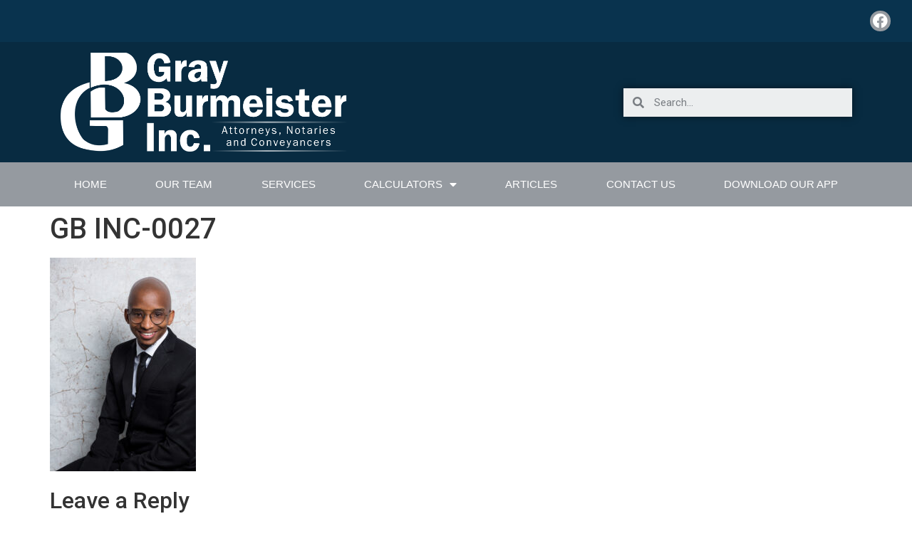

--- FILE ---
content_type: text/html; charset=UTF-8
request_url: https://gbinc.co.za/gb-inc-0027/
body_size: 14209
content:
<!doctype html>
<html dir="ltr" lang="en-US"
	prefix="og: https://ogp.me/ns#" >
<head>
	<meta charset="UTF-8">
		<meta name="viewport" content="width=device-width, initial-scale=1">
	<link rel="profile" href="https://gmpg.org/xfn/11">
	<title>GB INC-0027 | Gray Burmeister Inc</title>

		<!-- All in One SEO 4.2.8 - aioseo.com -->
		<meta name="robots" content="max-image-preview:large" />
		<link rel="canonical" href="https://gbinc.co.za/gb-inc-0027/" />
		<meta name="generator" content="All in One SEO (AIOSEO) 4.2.8 " />
		<meta property="og:locale" content="en_US" />
		<meta property="og:site_name" content="Gray Burmeister Inc |" />
		<meta property="og:type" content="article" />
		<meta property="og:title" content="GB INC-0027 | Gray Burmeister Inc" />
		<meta property="og:url" content="https://gbinc.co.za/gb-inc-0027/" />
		<meta property="og:image" content="https://gbinc.co.za/wp-content/uploads/2020/08/cropped-GreyBurmeisterLOGO-01.png" />
		<meta property="og:image:secure_url" content="https://gbinc.co.za/wp-content/uploads/2020/08/cropped-GreyBurmeisterLOGO-01.png" />
		<meta property="article:published_time" content="2022-07-14T13:05:39+00:00" />
		<meta property="article:modified_time" content="2022-07-14T13:05:39+00:00" />
		<meta name="twitter:card" content="summary_large_image" />
		<meta name="twitter:title" content="GB INC-0027 | Gray Burmeister Inc" />
		<meta name="twitter:image" content="https://gbinc.co.za/wp-content/uploads/2020/08/cropped-GreyBurmeisterLOGO-01.png" />
		<script type="application/ld+json" class="aioseo-schema">
			{"@context":"https:\/\/schema.org","@graph":[{"@type":"BreadcrumbList","@id":"https:\/\/gbinc.co.za\/gb-inc-0027\/#breadcrumblist","itemListElement":[{"@type":"ListItem","@id":"https:\/\/gbinc.co.za\/#listItem","position":1,"item":{"@type":"WebPage","@id":"https:\/\/gbinc.co.za\/","name":"Home","description":"Gray Burmeister Inc is a law firm based in East London, eastern Cape. Offering a with range of legal advice and services.","url":"https:\/\/gbinc.co.za\/"},"nextItem":"https:\/\/gbinc.co.za\/gb-inc-0027\/#listItem"},{"@type":"ListItem","@id":"https:\/\/gbinc.co.za\/gb-inc-0027\/#listItem","position":2,"item":{"@type":"WebPage","@id":"https:\/\/gbinc.co.za\/gb-inc-0027\/","name":"GB INC-0027","url":"https:\/\/gbinc.co.za\/gb-inc-0027\/"},"previousItem":"https:\/\/gbinc.co.za\/#listItem"}]},{"@type":"ItemPage","@id":"https:\/\/gbinc.co.za\/gb-inc-0027\/#itempage","url":"https:\/\/gbinc.co.za\/gb-inc-0027\/","name":"GB INC-0027 | Gray Burmeister Inc","inLanguage":"en-US","isPartOf":{"@id":"https:\/\/gbinc.co.za\/#website"},"breadcrumb":{"@id":"https:\/\/gbinc.co.za\/gb-inc-0027\/#breadcrumblist"},"author":"https:\/\/gbinc.co.za\/author\/piwegbinc\/#author","creator":"https:\/\/gbinc.co.za\/author\/piwegbinc\/#author","datePublished":"2022-07-14T13:05:39+00:00","dateModified":"2022-07-14T13:05:39+00:00"},{"@type":"Organization","@id":"https:\/\/gbinc.co.za\/#organization","name":"Gray Burmeister Inc","url":"https:\/\/gbinc.co.za\/","logo":{"@type":"ImageObject","url":"https:\/\/gbinc.co.za\/wp-content\/uploads\/2020\/08\/cropped-GreyBurmeisterLOGO-01.png","@id":"https:\/\/gbinc.co.za\/#organizationLogo","width":1620,"height":556},"image":{"@id":"https:\/\/gbinc.co.za\/#organizationLogo"}},{"@type":"WebSite","@id":"https:\/\/gbinc.co.za\/#website","url":"https:\/\/gbinc.co.za\/","name":"Gray Burmeister Inc","inLanguage":"en-US","publisher":{"@id":"https:\/\/gbinc.co.za\/#organization"}}]}
		</script>
		<!-- All in One SEO -->

<link rel="alternate" type="application/rss+xml" title="Gray Burmeister Inc &raquo; Feed" href="https://gbinc.co.za/feed/" />
<link rel="alternate" type="application/rss+xml" title="Gray Burmeister Inc &raquo; Comments Feed" href="https://gbinc.co.za/comments/feed/" />
<link rel="alternate" type="application/rss+xml" title="Gray Burmeister Inc &raquo; GB INC-0027 Comments Feed" href="https://gbinc.co.za/feed/?attachment_id=840" />
<script>
window._wpemojiSettings = {"baseUrl":"https:\/\/s.w.org\/images\/core\/emoji\/14.0.0\/72x72\/","ext":".png","svgUrl":"https:\/\/s.w.org\/images\/core\/emoji\/14.0.0\/svg\/","svgExt":".svg","source":{"concatemoji":"https:\/\/gbinc.co.za\/wp-includes\/js\/wp-emoji-release.min.js?ver=6.1.9"}};
/*! This file is auto-generated */
!function(e,a,t){var n,r,o,i=a.createElement("canvas"),p=i.getContext&&i.getContext("2d");function s(e,t){var a=String.fromCharCode,e=(p.clearRect(0,0,i.width,i.height),p.fillText(a.apply(this,e),0,0),i.toDataURL());return p.clearRect(0,0,i.width,i.height),p.fillText(a.apply(this,t),0,0),e===i.toDataURL()}function c(e){var t=a.createElement("script");t.src=e,t.defer=t.type="text/javascript",a.getElementsByTagName("head")[0].appendChild(t)}for(o=Array("flag","emoji"),t.supports={everything:!0,everythingExceptFlag:!0},r=0;r<o.length;r++)t.supports[o[r]]=function(e){if(p&&p.fillText)switch(p.textBaseline="top",p.font="600 32px Arial",e){case"flag":return s([127987,65039,8205,9895,65039],[127987,65039,8203,9895,65039])?!1:!s([55356,56826,55356,56819],[55356,56826,8203,55356,56819])&&!s([55356,57332,56128,56423,56128,56418,56128,56421,56128,56430,56128,56423,56128,56447],[55356,57332,8203,56128,56423,8203,56128,56418,8203,56128,56421,8203,56128,56430,8203,56128,56423,8203,56128,56447]);case"emoji":return!s([129777,127995,8205,129778,127999],[129777,127995,8203,129778,127999])}return!1}(o[r]),t.supports.everything=t.supports.everything&&t.supports[o[r]],"flag"!==o[r]&&(t.supports.everythingExceptFlag=t.supports.everythingExceptFlag&&t.supports[o[r]]);t.supports.everythingExceptFlag=t.supports.everythingExceptFlag&&!t.supports.flag,t.DOMReady=!1,t.readyCallback=function(){t.DOMReady=!0},t.supports.everything||(n=function(){t.readyCallback()},a.addEventListener?(a.addEventListener("DOMContentLoaded",n,!1),e.addEventListener("load",n,!1)):(e.attachEvent("onload",n),a.attachEvent("onreadystatechange",function(){"complete"===a.readyState&&t.readyCallback()})),(e=t.source||{}).concatemoji?c(e.concatemoji):e.wpemoji&&e.twemoji&&(c(e.twemoji),c(e.wpemoji)))}(window,document,window._wpemojiSettings);
</script>
<style>
img.wp-smiley,
img.emoji {
	display: inline !important;
	border: none !important;
	box-shadow: none !important;
	height: 1em !important;
	width: 1em !important;
	margin: 0 0.07em !important;
	vertical-align: -0.1em !important;
	background: none !important;
	padding: 0 !important;
}
</style>
	<link rel='stylesheet' id='wp-block-library-css' href='https://gbinc.co.za/wp-includes/css/dist/block-library/style.min.css?ver=6.1.9' media='all' />
<link rel='stylesheet' id='classic-theme-styles-css' href='https://gbinc.co.za/wp-includes/css/classic-themes.min.css?ver=1' media='all' />
<style id='global-styles-inline-css'>
body{--wp--preset--color--black: #000000;--wp--preset--color--cyan-bluish-gray: #abb8c3;--wp--preset--color--white: #ffffff;--wp--preset--color--pale-pink: #f78da7;--wp--preset--color--vivid-red: #cf2e2e;--wp--preset--color--luminous-vivid-orange: #ff6900;--wp--preset--color--luminous-vivid-amber: #fcb900;--wp--preset--color--light-green-cyan: #7bdcb5;--wp--preset--color--vivid-green-cyan: #00d084;--wp--preset--color--pale-cyan-blue: #8ed1fc;--wp--preset--color--vivid-cyan-blue: #0693e3;--wp--preset--color--vivid-purple: #9b51e0;--wp--preset--gradient--vivid-cyan-blue-to-vivid-purple: linear-gradient(135deg,rgba(6,147,227,1) 0%,rgb(155,81,224) 100%);--wp--preset--gradient--light-green-cyan-to-vivid-green-cyan: linear-gradient(135deg,rgb(122,220,180) 0%,rgb(0,208,130) 100%);--wp--preset--gradient--luminous-vivid-amber-to-luminous-vivid-orange: linear-gradient(135deg,rgba(252,185,0,1) 0%,rgba(255,105,0,1) 100%);--wp--preset--gradient--luminous-vivid-orange-to-vivid-red: linear-gradient(135deg,rgba(255,105,0,1) 0%,rgb(207,46,46) 100%);--wp--preset--gradient--very-light-gray-to-cyan-bluish-gray: linear-gradient(135deg,rgb(238,238,238) 0%,rgb(169,184,195) 100%);--wp--preset--gradient--cool-to-warm-spectrum: linear-gradient(135deg,rgb(74,234,220) 0%,rgb(151,120,209) 20%,rgb(207,42,186) 40%,rgb(238,44,130) 60%,rgb(251,105,98) 80%,rgb(254,248,76) 100%);--wp--preset--gradient--blush-light-purple: linear-gradient(135deg,rgb(255,206,236) 0%,rgb(152,150,240) 100%);--wp--preset--gradient--blush-bordeaux: linear-gradient(135deg,rgb(254,205,165) 0%,rgb(254,45,45) 50%,rgb(107,0,62) 100%);--wp--preset--gradient--luminous-dusk: linear-gradient(135deg,rgb(255,203,112) 0%,rgb(199,81,192) 50%,rgb(65,88,208) 100%);--wp--preset--gradient--pale-ocean: linear-gradient(135deg,rgb(255,245,203) 0%,rgb(182,227,212) 50%,rgb(51,167,181) 100%);--wp--preset--gradient--electric-grass: linear-gradient(135deg,rgb(202,248,128) 0%,rgb(113,206,126) 100%);--wp--preset--gradient--midnight: linear-gradient(135deg,rgb(2,3,129) 0%,rgb(40,116,252) 100%);--wp--preset--duotone--dark-grayscale: url('#wp-duotone-dark-grayscale');--wp--preset--duotone--grayscale: url('#wp-duotone-grayscale');--wp--preset--duotone--purple-yellow: url('#wp-duotone-purple-yellow');--wp--preset--duotone--blue-red: url('#wp-duotone-blue-red');--wp--preset--duotone--midnight: url('#wp-duotone-midnight');--wp--preset--duotone--magenta-yellow: url('#wp-duotone-magenta-yellow');--wp--preset--duotone--purple-green: url('#wp-duotone-purple-green');--wp--preset--duotone--blue-orange: url('#wp-duotone-blue-orange');--wp--preset--font-size--small: 13px;--wp--preset--font-size--medium: 20px;--wp--preset--font-size--large: 36px;--wp--preset--font-size--x-large: 42px;--wp--preset--spacing--20: 0.44rem;--wp--preset--spacing--30: 0.67rem;--wp--preset--spacing--40: 1rem;--wp--preset--spacing--50: 1.5rem;--wp--preset--spacing--60: 2.25rem;--wp--preset--spacing--70: 3.38rem;--wp--preset--spacing--80: 5.06rem;}:where(.is-layout-flex){gap: 0.5em;}body .is-layout-flow > .alignleft{float: left;margin-inline-start: 0;margin-inline-end: 2em;}body .is-layout-flow > .alignright{float: right;margin-inline-start: 2em;margin-inline-end: 0;}body .is-layout-flow > .aligncenter{margin-left: auto !important;margin-right: auto !important;}body .is-layout-constrained > .alignleft{float: left;margin-inline-start: 0;margin-inline-end: 2em;}body .is-layout-constrained > .alignright{float: right;margin-inline-start: 2em;margin-inline-end: 0;}body .is-layout-constrained > .aligncenter{margin-left: auto !important;margin-right: auto !important;}body .is-layout-constrained > :where(:not(.alignleft):not(.alignright):not(.alignfull)){max-width: var(--wp--style--global--content-size);margin-left: auto !important;margin-right: auto !important;}body .is-layout-constrained > .alignwide{max-width: var(--wp--style--global--wide-size);}body .is-layout-flex{display: flex;}body .is-layout-flex{flex-wrap: wrap;align-items: center;}body .is-layout-flex > *{margin: 0;}:where(.wp-block-columns.is-layout-flex){gap: 2em;}.has-black-color{color: var(--wp--preset--color--black) !important;}.has-cyan-bluish-gray-color{color: var(--wp--preset--color--cyan-bluish-gray) !important;}.has-white-color{color: var(--wp--preset--color--white) !important;}.has-pale-pink-color{color: var(--wp--preset--color--pale-pink) !important;}.has-vivid-red-color{color: var(--wp--preset--color--vivid-red) !important;}.has-luminous-vivid-orange-color{color: var(--wp--preset--color--luminous-vivid-orange) !important;}.has-luminous-vivid-amber-color{color: var(--wp--preset--color--luminous-vivid-amber) !important;}.has-light-green-cyan-color{color: var(--wp--preset--color--light-green-cyan) !important;}.has-vivid-green-cyan-color{color: var(--wp--preset--color--vivid-green-cyan) !important;}.has-pale-cyan-blue-color{color: var(--wp--preset--color--pale-cyan-blue) !important;}.has-vivid-cyan-blue-color{color: var(--wp--preset--color--vivid-cyan-blue) !important;}.has-vivid-purple-color{color: var(--wp--preset--color--vivid-purple) !important;}.has-black-background-color{background-color: var(--wp--preset--color--black) !important;}.has-cyan-bluish-gray-background-color{background-color: var(--wp--preset--color--cyan-bluish-gray) !important;}.has-white-background-color{background-color: var(--wp--preset--color--white) !important;}.has-pale-pink-background-color{background-color: var(--wp--preset--color--pale-pink) !important;}.has-vivid-red-background-color{background-color: var(--wp--preset--color--vivid-red) !important;}.has-luminous-vivid-orange-background-color{background-color: var(--wp--preset--color--luminous-vivid-orange) !important;}.has-luminous-vivid-amber-background-color{background-color: var(--wp--preset--color--luminous-vivid-amber) !important;}.has-light-green-cyan-background-color{background-color: var(--wp--preset--color--light-green-cyan) !important;}.has-vivid-green-cyan-background-color{background-color: var(--wp--preset--color--vivid-green-cyan) !important;}.has-pale-cyan-blue-background-color{background-color: var(--wp--preset--color--pale-cyan-blue) !important;}.has-vivid-cyan-blue-background-color{background-color: var(--wp--preset--color--vivid-cyan-blue) !important;}.has-vivid-purple-background-color{background-color: var(--wp--preset--color--vivid-purple) !important;}.has-black-border-color{border-color: var(--wp--preset--color--black) !important;}.has-cyan-bluish-gray-border-color{border-color: var(--wp--preset--color--cyan-bluish-gray) !important;}.has-white-border-color{border-color: var(--wp--preset--color--white) !important;}.has-pale-pink-border-color{border-color: var(--wp--preset--color--pale-pink) !important;}.has-vivid-red-border-color{border-color: var(--wp--preset--color--vivid-red) !important;}.has-luminous-vivid-orange-border-color{border-color: var(--wp--preset--color--luminous-vivid-orange) !important;}.has-luminous-vivid-amber-border-color{border-color: var(--wp--preset--color--luminous-vivid-amber) !important;}.has-light-green-cyan-border-color{border-color: var(--wp--preset--color--light-green-cyan) !important;}.has-vivid-green-cyan-border-color{border-color: var(--wp--preset--color--vivid-green-cyan) !important;}.has-pale-cyan-blue-border-color{border-color: var(--wp--preset--color--pale-cyan-blue) !important;}.has-vivid-cyan-blue-border-color{border-color: var(--wp--preset--color--vivid-cyan-blue) !important;}.has-vivid-purple-border-color{border-color: var(--wp--preset--color--vivid-purple) !important;}.has-vivid-cyan-blue-to-vivid-purple-gradient-background{background: var(--wp--preset--gradient--vivid-cyan-blue-to-vivid-purple) !important;}.has-light-green-cyan-to-vivid-green-cyan-gradient-background{background: var(--wp--preset--gradient--light-green-cyan-to-vivid-green-cyan) !important;}.has-luminous-vivid-amber-to-luminous-vivid-orange-gradient-background{background: var(--wp--preset--gradient--luminous-vivid-amber-to-luminous-vivid-orange) !important;}.has-luminous-vivid-orange-to-vivid-red-gradient-background{background: var(--wp--preset--gradient--luminous-vivid-orange-to-vivid-red) !important;}.has-very-light-gray-to-cyan-bluish-gray-gradient-background{background: var(--wp--preset--gradient--very-light-gray-to-cyan-bluish-gray) !important;}.has-cool-to-warm-spectrum-gradient-background{background: var(--wp--preset--gradient--cool-to-warm-spectrum) !important;}.has-blush-light-purple-gradient-background{background: var(--wp--preset--gradient--blush-light-purple) !important;}.has-blush-bordeaux-gradient-background{background: var(--wp--preset--gradient--blush-bordeaux) !important;}.has-luminous-dusk-gradient-background{background: var(--wp--preset--gradient--luminous-dusk) !important;}.has-pale-ocean-gradient-background{background: var(--wp--preset--gradient--pale-ocean) !important;}.has-electric-grass-gradient-background{background: var(--wp--preset--gradient--electric-grass) !important;}.has-midnight-gradient-background{background: var(--wp--preset--gradient--midnight) !important;}.has-small-font-size{font-size: var(--wp--preset--font-size--small) !important;}.has-medium-font-size{font-size: var(--wp--preset--font-size--medium) !important;}.has-large-font-size{font-size: var(--wp--preset--font-size--large) !important;}.has-x-large-font-size{font-size: var(--wp--preset--font-size--x-large) !important;}
.wp-block-navigation a:where(:not(.wp-element-button)){color: inherit;}
:where(.wp-block-columns.is-layout-flex){gap: 2em;}
.wp-block-pullquote{font-size: 1.5em;line-height: 1.6;}
</style>
<link rel='stylesheet' id='hello-elementor-css' href='https://gbinc.co.za/wp-content/themes/hello-elementor/style.min.css?ver=2.6.1' media='all' />
<link rel='stylesheet' id='hello-elementor-theme-style-css' href='https://gbinc.co.za/wp-content/themes/hello-elementor/theme.min.css?ver=2.6.1' media='all' />
<link rel='stylesheet' id='elementor-icons-css' href='https://gbinc.co.za/wp-content/plugins/elementor/assets/lib/eicons/css/elementor-icons.min.css?ver=5.30.0' media='all' />
<link rel='stylesheet' id='elementor-frontend-css' href='https://gbinc.co.za/wp-content/plugins/elementor/assets/css/frontend.min.css?ver=3.23.4' media='all' />
<link rel='stylesheet' id='swiper-css' href='https://gbinc.co.za/wp-content/plugins/elementor/assets/lib/swiper/v8/css/swiper.min.css?ver=8.4.5' media='all' />
<link rel='stylesheet' id='elementor-post-10-css' href='https://gbinc.co.za/wp-content/uploads/elementor/css/post-10.css?ver=1678792222' media='all' />
<link rel='stylesheet' id='elementor-pro-css' href='https://gbinc.co.za/wp-content/plugins/elementor-pro/assets/css/frontend.min.css?ver=3.0.5' media='all' />
<link rel='stylesheet' id='elementor-global-css' href='https://gbinc.co.za/wp-content/uploads/elementor/css/global.css?ver=1678792222' media='all' />
<link rel='stylesheet' id='elementor-post-18-css' href='https://gbinc.co.za/wp-content/uploads/elementor/css/post-18.css?ver=1678792222' media='all' />
<link rel='stylesheet' id='elementor-post-57-css' href='https://gbinc.co.za/wp-content/uploads/elementor/css/post-57.css?ver=1678792222' media='all' />
<link rel='stylesheet' id='google-fonts-1-css' href='https://fonts.googleapis.com/css?family=Roboto%3A100%2C100italic%2C200%2C200italic%2C300%2C300italic%2C400%2C400italic%2C500%2C500italic%2C600%2C600italic%2C700%2C700italic%2C800%2C800italic%2C900%2C900italic%7CRoboto+Slab%3A100%2C100italic%2C200%2C200italic%2C300%2C300italic%2C400%2C400italic%2C500%2C500italic%2C600%2C600italic%2C700%2C700italic%2C800%2C800italic%2C900%2C900italic&#038;display=auto&#038;ver=6.1.9' media='all' />
<link rel='stylesheet' id='elementor-icons-shared-0-css' href='https://gbinc.co.za/wp-content/plugins/elementor/assets/lib/font-awesome/css/fontawesome.min.css?ver=5.15.3' media='all' />
<link rel='stylesheet' id='elementor-icons-fa-brands-css' href='https://gbinc.co.za/wp-content/plugins/elementor/assets/lib/font-awesome/css/brands.min.css?ver=5.15.3' media='all' />
<link rel='stylesheet' id='elementor-icons-fa-solid-css' href='https://gbinc.co.za/wp-content/plugins/elementor/assets/lib/font-awesome/css/solid.min.css?ver=5.15.3' media='all' />
<link rel="preconnect" href="https://fonts.gstatic.com/" crossorigin><link rel="https://api.w.org/" href="https://gbinc.co.za/wp-json/" /><link rel="alternate" type="application/json" href="https://gbinc.co.za/wp-json/wp/v2/media/840" /><link rel="EditURI" type="application/rsd+xml" title="RSD" href="https://gbinc.co.za/xmlrpc.php?rsd" />
<link rel="wlwmanifest" type="application/wlwmanifest+xml" href="https://gbinc.co.za/wp-includes/wlwmanifest.xml" />
<meta name="generator" content="WordPress 6.1.9" />
<link rel='shortlink' href='https://gbinc.co.za/?p=840' />
<link rel="alternate" type="application/json+oembed" href="https://gbinc.co.za/wp-json/oembed/1.0/embed?url=https%3A%2F%2Fgbinc.co.za%2Fgb-inc-0027%2F" />
<link rel="alternate" type="text/xml+oembed" href="https://gbinc.co.za/wp-json/oembed/1.0/embed?url=https%3A%2F%2Fgbinc.co.za%2Fgb-inc-0027%2F&#038;format=xml" />
<meta name="generator" content="Elementor 3.23.4; features: additional_custom_breakpoints, e_lazyload; settings: css_print_method-external, google_font-enabled, font_display-auto">
			<style>
				.e-con.e-parent:nth-of-type(n+4):not(.e-lazyloaded):not(.e-no-lazyload),
				.e-con.e-parent:nth-of-type(n+4):not(.e-lazyloaded):not(.e-no-lazyload) * {
					background-image: none !important;
				}
				@media screen and (max-height: 1024px) {
					.e-con.e-parent:nth-of-type(n+3):not(.e-lazyloaded):not(.e-no-lazyload),
					.e-con.e-parent:nth-of-type(n+3):not(.e-lazyloaded):not(.e-no-lazyload) * {
						background-image: none !important;
					}
				}
				@media screen and (max-height: 640px) {
					.e-con.e-parent:nth-of-type(n+2):not(.e-lazyloaded):not(.e-no-lazyload),
					.e-con.e-parent:nth-of-type(n+2):not(.e-lazyloaded):not(.e-no-lazyload) * {
						background-image: none !important;
					}
				}
			</style>
			<link rel="icon" href="https://gbinc.co.za/wp-content/uploads/2020/08/cropped-fav-icon-gbinc-1-32x32.jpg" sizes="32x32" />
<link rel="icon" href="https://gbinc.co.za/wp-content/uploads/2020/08/cropped-fav-icon-gbinc-1-192x192.jpg" sizes="192x192" />
<link rel="apple-touch-icon" href="https://gbinc.co.za/wp-content/uploads/2020/08/cropped-fav-icon-gbinc-1-180x180.jpg" />
<meta name="msapplication-TileImage" content="https://gbinc.co.za/wp-content/uploads/2020/08/cropped-fav-icon-gbinc-1-270x270.jpg" />
		<style id="wp-custom-css">
			.mort_calc form#ezfc-form-2.ezfc-theme-slick-darkblue .ezfc-form {
    background: #8a8f96;
}
.mort_calc .ezfc-form select#ezfc_element-22-child {
    padding: 0px 10px;
   height: 40px;
}

.mort_calc form#ezfc-form-2 {
    background: #8a8f96;
    margin-bottom: 40px;
}

.mort_calc span.ui-slider-handle.ui-state-default.ui-corner-all {
    background: #00253a;
    border-color: #00253a;
}


.mort_calc select#ezfc_element-22-child {
    margin-top: 19px;
}

.mort_calc .ezfc-element.ezfc-submit-wrapper {
    display: none;
}

.mort_calc .ezfc-element.ezfc-price-wrapper-element {
    display: none;
}

.mort_calc .ezfc-theme-slick-darkblue .ezfc-element-numbers {
    border-radius: 0;
}		</style>
		</head>
<body class="attachment attachment-template-default single single-attachment postid-840 attachmentid-840 attachment-jpeg wp-custom-logo elementor-default elementor-kit-10">

<svg xmlns="http://www.w3.org/2000/svg" viewBox="0 0 0 0" width="0" height="0" focusable="false" role="none" style="visibility: hidden; position: absolute; left: -9999px; overflow: hidden;" ><defs><filter id="wp-duotone-dark-grayscale"><feColorMatrix color-interpolation-filters="sRGB" type="matrix" values=" .299 .587 .114 0 0 .299 .587 .114 0 0 .299 .587 .114 0 0 .299 .587 .114 0 0 " /><feComponentTransfer color-interpolation-filters="sRGB" ><feFuncR type="table" tableValues="0 0.49803921568627" /><feFuncG type="table" tableValues="0 0.49803921568627" /><feFuncB type="table" tableValues="0 0.49803921568627" /><feFuncA type="table" tableValues="1 1" /></feComponentTransfer><feComposite in2="SourceGraphic" operator="in" /></filter></defs></svg><svg xmlns="http://www.w3.org/2000/svg" viewBox="0 0 0 0" width="0" height="0" focusable="false" role="none" style="visibility: hidden; position: absolute; left: -9999px; overflow: hidden;" ><defs><filter id="wp-duotone-grayscale"><feColorMatrix color-interpolation-filters="sRGB" type="matrix" values=" .299 .587 .114 0 0 .299 .587 .114 0 0 .299 .587 .114 0 0 .299 .587 .114 0 0 " /><feComponentTransfer color-interpolation-filters="sRGB" ><feFuncR type="table" tableValues="0 1" /><feFuncG type="table" tableValues="0 1" /><feFuncB type="table" tableValues="0 1" /><feFuncA type="table" tableValues="1 1" /></feComponentTransfer><feComposite in2="SourceGraphic" operator="in" /></filter></defs></svg><svg xmlns="http://www.w3.org/2000/svg" viewBox="0 0 0 0" width="0" height="0" focusable="false" role="none" style="visibility: hidden; position: absolute; left: -9999px; overflow: hidden;" ><defs><filter id="wp-duotone-purple-yellow"><feColorMatrix color-interpolation-filters="sRGB" type="matrix" values=" .299 .587 .114 0 0 .299 .587 .114 0 0 .299 .587 .114 0 0 .299 .587 .114 0 0 " /><feComponentTransfer color-interpolation-filters="sRGB" ><feFuncR type="table" tableValues="0.54901960784314 0.98823529411765" /><feFuncG type="table" tableValues="0 1" /><feFuncB type="table" tableValues="0.71764705882353 0.25490196078431" /><feFuncA type="table" tableValues="1 1" /></feComponentTransfer><feComposite in2="SourceGraphic" operator="in" /></filter></defs></svg><svg xmlns="http://www.w3.org/2000/svg" viewBox="0 0 0 0" width="0" height="0" focusable="false" role="none" style="visibility: hidden; position: absolute; left: -9999px; overflow: hidden;" ><defs><filter id="wp-duotone-blue-red"><feColorMatrix color-interpolation-filters="sRGB" type="matrix" values=" .299 .587 .114 0 0 .299 .587 .114 0 0 .299 .587 .114 0 0 .299 .587 .114 0 0 " /><feComponentTransfer color-interpolation-filters="sRGB" ><feFuncR type="table" tableValues="0 1" /><feFuncG type="table" tableValues="0 0.27843137254902" /><feFuncB type="table" tableValues="0.5921568627451 0.27843137254902" /><feFuncA type="table" tableValues="1 1" /></feComponentTransfer><feComposite in2="SourceGraphic" operator="in" /></filter></defs></svg><svg xmlns="http://www.w3.org/2000/svg" viewBox="0 0 0 0" width="0" height="0" focusable="false" role="none" style="visibility: hidden; position: absolute; left: -9999px; overflow: hidden;" ><defs><filter id="wp-duotone-midnight"><feColorMatrix color-interpolation-filters="sRGB" type="matrix" values=" .299 .587 .114 0 0 .299 .587 .114 0 0 .299 .587 .114 0 0 .299 .587 .114 0 0 " /><feComponentTransfer color-interpolation-filters="sRGB" ><feFuncR type="table" tableValues="0 0" /><feFuncG type="table" tableValues="0 0.64705882352941" /><feFuncB type="table" tableValues="0 1" /><feFuncA type="table" tableValues="1 1" /></feComponentTransfer><feComposite in2="SourceGraphic" operator="in" /></filter></defs></svg><svg xmlns="http://www.w3.org/2000/svg" viewBox="0 0 0 0" width="0" height="0" focusable="false" role="none" style="visibility: hidden; position: absolute; left: -9999px; overflow: hidden;" ><defs><filter id="wp-duotone-magenta-yellow"><feColorMatrix color-interpolation-filters="sRGB" type="matrix" values=" .299 .587 .114 0 0 .299 .587 .114 0 0 .299 .587 .114 0 0 .299 .587 .114 0 0 " /><feComponentTransfer color-interpolation-filters="sRGB" ><feFuncR type="table" tableValues="0.78039215686275 1" /><feFuncG type="table" tableValues="0 0.94901960784314" /><feFuncB type="table" tableValues="0.35294117647059 0.47058823529412" /><feFuncA type="table" tableValues="1 1" /></feComponentTransfer><feComposite in2="SourceGraphic" operator="in" /></filter></defs></svg><svg xmlns="http://www.w3.org/2000/svg" viewBox="0 0 0 0" width="0" height="0" focusable="false" role="none" style="visibility: hidden; position: absolute; left: -9999px; overflow: hidden;" ><defs><filter id="wp-duotone-purple-green"><feColorMatrix color-interpolation-filters="sRGB" type="matrix" values=" .299 .587 .114 0 0 .299 .587 .114 0 0 .299 .587 .114 0 0 .299 .587 .114 0 0 " /><feComponentTransfer color-interpolation-filters="sRGB" ><feFuncR type="table" tableValues="0.65098039215686 0.40392156862745" /><feFuncG type="table" tableValues="0 1" /><feFuncB type="table" tableValues="0.44705882352941 0.4" /><feFuncA type="table" tableValues="1 1" /></feComponentTransfer><feComposite in2="SourceGraphic" operator="in" /></filter></defs></svg><svg xmlns="http://www.w3.org/2000/svg" viewBox="0 0 0 0" width="0" height="0" focusable="false" role="none" style="visibility: hidden; position: absolute; left: -9999px; overflow: hidden;" ><defs><filter id="wp-duotone-blue-orange"><feColorMatrix color-interpolation-filters="sRGB" type="matrix" values=" .299 .587 .114 0 0 .299 .587 .114 0 0 .299 .587 .114 0 0 .299 .587 .114 0 0 " /><feComponentTransfer color-interpolation-filters="sRGB" ><feFuncR type="table" tableValues="0.098039215686275 1" /><feFuncG type="table" tableValues="0 0.66274509803922" /><feFuncB type="table" tableValues="0.84705882352941 0.41960784313725" /><feFuncA type="table" tableValues="1 1" /></feComponentTransfer><feComposite in2="SourceGraphic" operator="in" /></filter></defs></svg>
<a class="skip-link screen-reader-text" href="#content">
	Skip to content</a>

		<div data-elementor-type="header" data-elementor-id="18" class="elementor elementor-18 elementor-location-header">
		<div class="elementor-section-wrap">
					<section class="elementor-section elementor-top-section elementor-element elementor-element-5062ddb elementor-section-full_width elementor-section-height-default elementor-section-height-default" data-id="5062ddb" data-element_type="section" data-settings="{&quot;background_background&quot;:&quot;classic&quot;}">
							<div class="elementor-background-overlay"></div>
							<div class="elementor-container elementor-column-gap-default">
					<div class="elementor-column elementor-col-50 elementor-top-column elementor-element elementor-element-021b877 elementor-hidden-phone" data-id="021b877" data-element_type="column">
			<div class="elementor-widget-wrap">
							</div>
		</div>
				<div class="elementor-column elementor-col-50 elementor-top-column elementor-element elementor-element-62a46cc" data-id="62a46cc" data-element_type="column">
			<div class="elementor-widget-wrap elementor-element-populated">
						<div class="elementor-element elementor-element-5155f54 elementor-shape-circle e-grid-align-right elementor-grid-0 elementor-widget elementor-widget-social-icons" data-id="5155f54" data-element_type="widget" data-widget_type="social-icons.default">
				<div class="elementor-widget-container">
					<div class="elementor-social-icons-wrapper elementor-grid">
							<span class="elementor-grid-item">
					<a class="elementor-icon elementor-social-icon elementor-social-icon-facebook elementor-repeater-item-e3678c2" href="https://www.facebook.com/GBIncLaw/" target="_blank">
						<span class="elementor-screen-only">Facebook</span>
						<i class="fab fa-facebook"></i>					</a>
				</span>
					</div>
				</div>
				</div>
					</div>
		</div>
					</div>
		</section>
				<header class="elementor-section elementor-top-section elementor-element elementor-element-12a8c245 elementor-section-content-middle elementor-section-height-min-height elementor-section-boxed elementor-section-height-default elementor-section-items-middle" data-id="12a8c245" data-element_type="section" data-settings="{&quot;background_background&quot;:&quot;classic&quot;}">
							<div class="elementor-background-overlay"></div>
							<div class="elementor-container elementor-column-gap-default">
					<div class="elementor-column elementor-col-33 elementor-top-column elementor-element elementor-element-3da6bc2e" data-id="3da6bc2e" data-element_type="column">
			<div class="elementor-widget-wrap elementor-element-populated">
						<div class="elementor-element elementor-element-5ec4b96 elementor-widget elementor-widget-image" data-id="5ec4b96" data-element_type="widget" data-widget_type="image.default">
				<div class="elementor-widget-container">
													<img src="https://gbinc.co.za/wp-content/uploads/2020/08/grey-burmeister-inc-white.png" title="Gray Burmeister Inc | Attorney and Law Firm East London" alt="gray burmeister inc, gbinc, lawyer, lawyer, law firm, attorney, east london, buffelo city, attorneys, wills, wills and estates, estate planning, estate, administration, legal, help, litigation, litigation department, high court, commercial, mediation and arbitration, property, contract, defended, debt recovery, dept collection, landlord disputes, tenant disputes, disputes, sales, purchase, monetary claims, employment contracts, disciplinary, ccma, disciplinary hearings, retrenchments, dismissals, unfair, labour practices, advice, restraints of trade" loading="lazy" />													</div>
				</div>
					</div>
		</div>
				<div class="elementor-column elementor-col-33 elementor-top-column elementor-element elementor-element-52e65704 elementor-hidden-phone" data-id="52e65704" data-element_type="column">
			<div class="elementor-widget-wrap">
							</div>
		</div>
				<div class="elementor-column elementor-col-33 elementor-top-column elementor-element elementor-element-4e6eae3" data-id="4e6eae3" data-element_type="column">
			<div class="elementor-widget-wrap elementor-element-populated">
						<div class="elementor-element elementor-element-3e841348 elementor-hidden-phone elementor-search-form--skin-minimal elementor-widget elementor-widget-search-form" data-id="3e841348" data-element_type="widget" data-settings="{&quot;skin&quot;:&quot;minimal&quot;}" data-widget_type="search-form.default">
				<div class="elementor-widget-container">
					<form class="elementor-search-form" role="search" action="https://gbinc.co.za" method="get">
									<div class="elementor-search-form__container">
									<div class="elementor-search-form__icon">
						<i class="fa fa-search" aria-hidden="true"></i>
						<span class="elementor-screen-only">Search</span>
					</div>
								<input placeholder="Search..." class="elementor-search-form__input" type="search" name="s" title="Search" value="">
															</div>
		</form>
				</div>
				</div>
					</div>
		</div>
					</div>
		</header>
				<nav class="elementor-section elementor-top-section elementor-element elementor-element-c3e6b63 elementor-section-boxed elementor-section-height-default elementor-section-height-default" data-id="c3e6b63" data-element_type="section" data-settings="{&quot;background_background&quot;:&quot;classic&quot;,&quot;sticky&quot;:&quot;top&quot;,&quot;sticky_on&quot;:[&quot;desktop&quot;,&quot;tablet&quot;,&quot;mobile&quot;],&quot;sticky_offset&quot;:0,&quot;sticky_effects_offset&quot;:0}">
						<div class="elementor-container elementor-column-gap-no">
					<div class="elementor-column elementor-col-100 elementor-top-column elementor-element elementor-element-4a044c8" data-id="4a044c8" data-element_type="column">
			<div class="elementor-widget-wrap elementor-element-populated">
						<div class="elementor-element elementor-element-f96b6ae elementor-nav-menu__align-justify elementor-nav-menu--dropdown-mobile elementor-nav-menu--stretch elementor-nav-menu__text-align-center elementor-nav-menu--indicator-classic elementor-nav-menu--toggle elementor-nav-menu--burger elementor-widget elementor-widget-nav-menu" data-id="f96b6ae" data-element_type="widget" data-settings="{&quot;full_width&quot;:&quot;stretch&quot;,&quot;layout&quot;:&quot;horizontal&quot;,&quot;toggle&quot;:&quot;burger&quot;}" data-widget_type="nav-menu.default">
				<div class="elementor-widget-container">
						<nav role="navigation" class="elementor-nav-menu--main elementor-nav-menu__container elementor-nav-menu--layout-horizontal e--pointer-background e--animation-sweep-right"><ul id="menu-1-f96b6ae" class="elementor-nav-menu"><li class="menu-item menu-item-type-post_type menu-item-object-page menu-item-home menu-item-288"><a href="https://gbinc.co.za/" class="elementor-item">Home</a></li>
<li class="menu-item menu-item-type-post_type menu-item-object-page menu-item-189"><a href="https://gbinc.co.za/about-us/" class="elementor-item">Our Team</a></li>
<li class="menu-item menu-item-type-post_type menu-item-object-page menu-item-446"><a href="https://gbinc.co.za/services/services/" class="elementor-item">Services</a></li>
<li class="menu-item menu-item-type-custom menu-item-object-custom menu-item-has-children menu-item-563"><a href="#" class="elementor-item elementor-item-anchor">Calculators</a>
<ul class="sub-menu elementor-nav-menu--dropdown">
	<li class="menu-item menu-item-type-post_type menu-item-object-page menu-item-566"><a href="https://gbinc.co.za/bond-calculator/" class="elementor-sub-item">Bond Calculator</a></li>
	<li class="menu-item menu-item-type-post_type menu-item-object-page menu-item-565"><a href="https://gbinc.co.za/mortgage-calculators/" class="elementor-sub-item">Mortgage Calculators</a></li>
	<li class="menu-item menu-item-type-post_type menu-item-object-page menu-item-605"><a href="https://gbinc.co.za/transfer-cost-calculator/" class="elementor-sub-item">Transfer Cost Calculator</a></li>
</ul>
</li>
<li class="menu-item menu-item-type-post_type menu-item-object-page current_page_parent menu-item-423"><a href="https://gbinc.co.za/articles/" class="elementor-item">Articles</a></li>
<li class="menu-item menu-item-type-post_type menu-item-object-page menu-item-105"><a href="https://gbinc.co.za/contact-us/" class="elementor-item">Contact Us</a></li>
<li class="menu-item menu-item-type-post_type menu-item-object-page menu-item-455"><a href="https://gbinc.co.za/services/download-app/" class="elementor-item">Download Our App</a></li>
</ul></nav>
					<div class="elementor-menu-toggle" role="button" tabindex="0" aria-label="Menu Toggle" aria-expanded="false">
			<i class="eicon-menu-bar" aria-hidden="true"></i>
			<span class="elementor-screen-only">Menu</span>
		</div>
			<nav class="elementor-nav-menu--dropdown elementor-nav-menu__container" role="navigation" aria-hidden="true"><ul id="menu-2-f96b6ae" class="elementor-nav-menu"><li class="menu-item menu-item-type-post_type menu-item-object-page menu-item-home menu-item-288"><a href="https://gbinc.co.za/" class="elementor-item">Home</a></li>
<li class="menu-item menu-item-type-post_type menu-item-object-page menu-item-189"><a href="https://gbinc.co.za/about-us/" class="elementor-item">Our Team</a></li>
<li class="menu-item menu-item-type-post_type menu-item-object-page menu-item-446"><a href="https://gbinc.co.za/services/services/" class="elementor-item">Services</a></li>
<li class="menu-item menu-item-type-custom menu-item-object-custom menu-item-has-children menu-item-563"><a href="#" class="elementor-item elementor-item-anchor">Calculators</a>
<ul class="sub-menu elementor-nav-menu--dropdown">
	<li class="menu-item menu-item-type-post_type menu-item-object-page menu-item-566"><a href="https://gbinc.co.za/bond-calculator/" class="elementor-sub-item">Bond Calculator</a></li>
	<li class="menu-item menu-item-type-post_type menu-item-object-page menu-item-565"><a href="https://gbinc.co.za/mortgage-calculators/" class="elementor-sub-item">Mortgage Calculators</a></li>
	<li class="menu-item menu-item-type-post_type menu-item-object-page menu-item-605"><a href="https://gbinc.co.za/transfer-cost-calculator/" class="elementor-sub-item">Transfer Cost Calculator</a></li>
</ul>
</li>
<li class="menu-item menu-item-type-post_type menu-item-object-page current_page_parent menu-item-423"><a href="https://gbinc.co.za/articles/" class="elementor-item">Articles</a></li>
<li class="menu-item menu-item-type-post_type menu-item-object-page menu-item-105"><a href="https://gbinc.co.za/contact-us/" class="elementor-item">Contact Us</a></li>
<li class="menu-item menu-item-type-post_type menu-item-object-page menu-item-455"><a href="https://gbinc.co.za/services/download-app/" class="elementor-item">Download Our App</a></li>
</ul></nav>
				</div>
				</div>
					</div>
		</div>
					</div>
		</nav>
				</div>
		</div>
		
<main id="content" class="site-main post-840 attachment type-attachment status-inherit hentry" role="main">
			<header class="page-header">
			<h1 class="entry-title">GB INC-0027</h1>		</header>
		<div class="page-content">
		<p class="attachment"><a href='https://gbinc.co.za/wp-content/uploads/2022/07/GB-INC-0027-scaled.jpg'><img fetchpriority="high" width="205" height="300" src="https://gbinc.co.za/wp-content/uploads/2022/07/GB-INC-0027-205x300.jpg" class="attachment-medium size-medium" alt="" decoding="async" srcset="https://gbinc.co.za/wp-content/uploads/2022/07/GB-INC-0027-205x300.jpg 205w, https://gbinc.co.za/wp-content/uploads/2022/07/GB-INC-0027-700x1024.jpg 700w, https://gbinc.co.za/wp-content/uploads/2022/07/GB-INC-0027-768x1123.jpg 768w, https://gbinc.co.za/wp-content/uploads/2022/07/GB-INC-0027-1050x1536.jpg 1050w, https://gbinc.co.za/wp-content/uploads/2022/07/GB-INC-0027-1400x2048.jpg 1400w, https://gbinc.co.za/wp-content/uploads/2022/07/GB-INC-0027-scaled.jpg 1750w" sizes="(max-width: 205px) 100vw, 205px" /></a></p>
		<div class="post-tags">
					</div>
			</div>

	<section id="comments" class="comments-area">

	

	<div id="respond" class="comment-respond">
		<h2 id="reply-title" class="comment-reply-title">Leave a Reply <small><a rel="nofollow" id="cancel-comment-reply-link" href="/gb-inc-0027/#respond" style="display:none;">Cancel reply</a></small></h2><form action="https://gbinc.co.za/wp-comments-post.php" method="post" id="commentform" class="comment-form" novalidate><p class="comment-notes"><span id="email-notes">Your email address will not be published.</span> <span class="required-field-message">Required fields are marked <span class="required">*</span></span></p><p class="comment-form-comment"><label for="comment">Comment <span class="required">*</span></label> <textarea id="comment" name="comment" cols="45" rows="8" maxlength="65525" required></textarea></p><p class="comment-form-author"><label for="author">Name <span class="required">*</span></label> <input id="author" name="author" type="text" value="" size="30" maxlength="245" autocomplete="name" required /></p>
<p class="comment-form-email"><label for="email">Email <span class="required">*</span></label> <input id="email" name="email" type="email" value="" size="30" maxlength="100" aria-describedby="email-notes" autocomplete="email" required /></p>
<p class="comment-form-url"><label for="url">Website</label> <input id="url" name="url" type="url" value="" size="30" maxlength="200" autocomplete="url" /></p>
<p class="comment-form-cookies-consent"><input id="wp-comment-cookies-consent" name="wp-comment-cookies-consent" type="checkbox" value="yes" /> <label for="wp-comment-cookies-consent">Save my name, email, and website in this browser for the next time I comment.</label></p>
<p class="form-submit"><input name="submit" type="submit" id="submit" class="submit" value="Post Comment" /> <input type='hidden' name='comment_post_ID' value='840' id='comment_post_ID' />
<input type='hidden' name='comment_parent' id='comment_parent' value='0' />
</p></form>	</div><!-- #respond -->
	
</section><!-- .comments-area -->
</main>

			<div data-elementor-type="footer" data-elementor-id="57" class="elementor elementor-57 elementor-location-footer">
		<div class="elementor-section-wrap">
					<section class="elementor-section elementor-top-section elementor-element elementor-element-40d570fc elementor-section-content-middle elementor-section-boxed elementor-section-height-default elementor-section-height-default" data-id="40d570fc" data-element_type="section" data-settings="{&quot;background_background&quot;:&quot;classic&quot;}">
						<div class="elementor-container elementor-column-gap-default">
					<div class="elementor-column elementor-col-33 elementor-top-column elementor-element elementor-element-11443dcd" data-id="11443dcd" data-element_type="column">
			<div class="elementor-widget-wrap elementor-element-populated">
						<div class="elementor-element elementor-element-7f283f31 elementor-widget elementor-widget-heading" data-id="7f283f31" data-element_type="widget" data-widget_type="heading.default">
				<div class="elementor-widget-container">
			<p class="elementor-heading-title elementor-size-default">gray burmeister inc | attorneys, notaries and conveyancers</p>		</div>
				</div>
				<div class="elementor-element elementor-element-4191849c elementor-widget elementor-widget-heading" data-id="4191849c" data-element_type="widget" data-widget_type="heading.default">
				<div class="elementor-widget-container">
			<h3 class="elementor-heading-title elementor-size-default">Have confidence in us</h3>		</div>
				</div>
					</div>
		</div>
				<div class="elementor-column elementor-col-33 elementor-top-column elementor-element elementor-element-36bb7498 elementor-hidden-phone" data-id="36bb7498" data-element_type="column">
			<div class="elementor-widget-wrap">
							</div>
		</div>
				<div class="elementor-column elementor-col-33 elementor-top-column elementor-element elementor-element-18ad1a6f elementor-hidden-phone" data-id="18ad1a6f" data-element_type="column">
			<div class="elementor-widget-wrap">
							</div>
		</div>
					</div>
		</section>
				<section class="elementor-section elementor-inner-section elementor-element elementor-element-4c468e76 elementor-section-content-top elementor-hidden-phone elementor-section-boxed elementor-section-height-default elementor-section-height-default" data-id="4c468e76" data-element_type="section" data-settings="{&quot;background_background&quot;:&quot;classic&quot;}">
						<div class="elementor-container elementor-column-gap-default">
					<div class="elementor-column elementor-col-25 elementor-inner-column elementor-element elementor-element-7b482264" data-id="7b482264" data-element_type="column">
			<div class="elementor-widget-wrap elementor-element-populated">
						<div class="elementor-element elementor-element-382c8310 elementor-widget elementor-widget-heading" data-id="382c8310" data-element_type="widget" data-widget_type="heading.default">
				<div class="elementor-widget-container">
			<h2 class="elementor-heading-title elementor-size-default">Family Law</h2>		</div>
				</div>
				<div class="elementor-element elementor-element-103510f2 elementor-align-left elementor-icon-list--layout-traditional elementor-list-item-link-full_width elementor-widget elementor-widget-icon-list" data-id="103510f2" data-element_type="widget" data-widget_type="icon-list.default">
				<div class="elementor-widget-container">
					<ul class="elementor-icon-list-items">
							<li class="elementor-icon-list-item">
											<a href="http://gbinc.co.za/services/family-law/divorce/">

												<span class="elementor-icon-list-icon">
							<i aria-hidden="true" class="fas fa-angle-right"></i>						</span>
										<span class="elementor-icon-list-text">Divorce</span>
											</a>
									</li>
								<li class="elementor-icon-list-item">
											<a href="http://gbinc.co.za/services/family-law/parenting-agreements/">

												<span class="elementor-icon-list-icon">
							<i aria-hidden="true" class="fas fa-angle-right"></i>						</span>
										<span class="elementor-icon-list-text">Parenting Agreements </span>
											</a>
									</li>
								<li class="elementor-icon-list-item">
											<a href="http://gbinc.co.za/services/family-law/">

												<span class="elementor-icon-list-icon">
							<i aria-hidden="true" class="fas fa-angle-right"></i>						</span>
										<span class="elementor-icon-list-text">Maintenance Matters</span>
											</a>
									</li>
								<li class="elementor-icon-list-item">
											<a href="http://gbinc.co.za/services/family-law/domestic-violence-protection-orders/">

												<span class="elementor-icon-list-icon">
							<i aria-hidden="true" class="fas fa-angle-right"></i>						</span>
										<span class="elementor-icon-list-text">Domestic Violence </span>
											</a>
									</li>
								<li class="elementor-icon-list-item">
											<a href="http://gbinc.co.za/services/family-law/cohabitation/">

												<span class="elementor-icon-list-icon">
							<i aria-hidden="true" class="fas fa-angle-right"></i>						</span>
										<span class="elementor-icon-list-text">Cohabitation Agreements</span>
											</a>
									</li>
						</ul>
				</div>
				</div>
					</div>
		</div>
				<div class="elementor-column elementor-col-25 elementor-inner-column elementor-element elementor-element-42648fc7" data-id="42648fc7" data-element_type="column">
			<div class="elementor-widget-wrap elementor-element-populated">
						<div class="elementor-element elementor-element-59218ad elementor-widget elementor-widget-heading" data-id="59218ad" data-element_type="widget" data-widget_type="heading.default">
				<div class="elementor-widget-container">
			<h2 class="elementor-heading-title elementor-size-default">Commercial & Business</h2>		</div>
				</div>
				<div class="elementor-element elementor-element-5f74a3d1 elementor-align-left elementor-icon-list--layout-traditional elementor-list-item-link-full_width elementor-widget elementor-widget-icon-list" data-id="5f74a3d1" data-element_type="widget" data-widget_type="icon-list.default">
				<div class="elementor-widget-container">
					<ul class="elementor-icon-list-items">
							<li class="elementor-icon-list-item">
											<a href="http://gbinc.co.za/services/commercial-corporate-business-rescue/">

												<span class="elementor-icon-list-icon">
							<i aria-hidden="true" class="fas fa-angle-right"></i>						</span>
										<span class="elementor-icon-list-text">Commercial & Corporate</span>
											</a>
									</li>
								<li class="elementor-icon-list-item">
											<a href="http://gbinc.co.za/services/labour-law/">

												<span class="elementor-icon-list-icon">
							<i aria-hidden="true" class="fas fa-angle-right"></i>						</span>
										<span class="elementor-icon-list-text">Labour Law</span>
											</a>
									</li>
								<li class="elementor-icon-list-item">
											<a href="http://gbinc.co.za/services/litigation/">

												<span class="elementor-icon-list-icon">
							<i aria-hidden="true" class="fas fa-angle-right"></i>						</span>
										<span class="elementor-icon-list-text">Litigation </span>
											</a>
									</li>
						</ul>
				</div>
				</div>
					</div>
		</div>
				<div class="elementor-column elementor-col-25 elementor-inner-column elementor-element elementor-element-41cb50a4" data-id="41cb50a4" data-element_type="column">
			<div class="elementor-widget-wrap elementor-element-populated">
						<div class="elementor-element elementor-element-e9e28c8 elementor-widget elementor-widget-heading" data-id="e9e28c8" data-element_type="widget" data-widget_type="heading.default">
				<div class="elementor-widget-container">
			<h2 class="elementor-heading-title elementor-size-default">Property Transactions</h2>		</div>
				</div>
				<div class="elementor-element elementor-element-21685d43 elementor-align-left elementor-icon-list--layout-traditional elementor-list-item-link-full_width elementor-widget elementor-widget-icon-list" data-id="21685d43" data-element_type="widget" data-widget_type="icon-list.default">
				<div class="elementor-widget-container">
					<ul class="elementor-icon-list-items">
							<li class="elementor-icon-list-item">
											<a href="http://gbinc.co.za/services/wills-and-estates/">

												<span class="elementor-icon-list-icon">
							<i aria-hidden="true" class="fas fa-angle-right"></i>						</span>
										<span class="elementor-icon-list-text">Wills & Estates </span>
											</a>
									</li>
								<li class="elementor-icon-list-item">
											<a href="/transfer-cost-calculator/">

												<span class="elementor-icon-list-icon">
							<i aria-hidden="true" class="fas fa-angle-right"></i>						</span>
										<span class="elementor-icon-list-text">Cost Calculator </span>
											</a>
									</li>
								<li class="elementor-icon-list-item">
											<a href="/bond-calculator/">

												<span class="elementor-icon-list-icon">
							<i aria-hidden="true" class="fas fa-angle-right"></i>						</span>
										<span class="elementor-icon-list-text">Bond Calculator </span>
											</a>
									</li>
								<li class="elementor-icon-list-item">
											<a href="/mortgage-calculators/">

												<span class="elementor-icon-list-icon">
							<i aria-hidden="true" class="fas fa-angle-right"></i>						</span>
										<span class="elementor-icon-list-text">Mortgage Calculator </span>
											</a>
									</li>
						</ul>
				</div>
				</div>
					</div>
		</div>
				<div class="elementor-column elementor-col-25 elementor-inner-column elementor-element elementor-element-31691462" data-id="31691462" data-element_type="column">
			<div class="elementor-widget-wrap elementor-element-populated">
						<div class="elementor-element elementor-element-149d271 elementor-widget elementor-widget-heading" data-id="149d271" data-element_type="widget" data-widget_type="heading.default">
				<div class="elementor-widget-container">
			<h2 class="elementor-heading-title elementor-size-default">Other Services</h2>		</div>
				</div>
				<div class="elementor-element elementor-element-4be47c38 elementor-align-left elementor-icon-list--layout-traditional elementor-list-item-link-full_width elementor-widget elementor-widget-icon-list" data-id="4be47c38" data-element_type="widget" data-widget_type="icon-list.default">
				<div class="elementor-widget-container">
					<ul class="elementor-icon-list-items">
							<li class="elementor-icon-list-item">
											<a href="http://gbinc.co.za/about-us/">

												<span class="elementor-icon-list-icon">
							<i aria-hidden="true" class="fas fa-angle-right"></i>						</span>
										<span class="elementor-icon-list-text">About Us </span>
											</a>
									</li>
								<li class="elementor-icon-list-item">
											<a href="http://gbinc.co.za/contact-us/">

												<span class="elementor-icon-list-icon">
							<i aria-hidden="true" class="fas fa-angle-right"></i>						</span>
										<span class="elementor-icon-list-text">Contact Us </span>
											</a>
									</li>
								<li class="elementor-icon-list-item">
											<a href="https://play.google.com/store/apps/details?id=grayburmeisterapp.ernstblignaut&#038;gl=ZA">

												<span class="elementor-icon-list-icon">
							<i aria-hidden="true" class="fab fa-google-play"></i>						</span>
										<span class="elementor-icon-list-text">Booking App</span>
											</a>
									</li>
								<li class="elementor-icon-list-item">
											<a href="http://webapp.gbinc.co.za/login" target="_blank">

												<span class="elementor-icon-list-icon">
							<i aria-hidden="true" class="fas fa-user"></i>						</span>
										<span class="elementor-icon-list-text">Client Login</span>
											</a>
									</li>
						</ul>
				</div>
				</div>
					</div>
		</div>
					</div>
		</section>
				<section class="elementor-section elementor-top-section elementor-element elementor-element-8dc23d3 elementor-hidden-desktop elementor-hidden-tablet elementor-section-boxed elementor-section-height-default elementor-section-height-default" data-id="8dc23d3" data-element_type="section" data-settings="{&quot;background_background&quot;:&quot;classic&quot;}">
						<div class="elementor-container elementor-column-gap-default">
					<div class="elementor-column elementor-col-100 elementor-top-column elementor-element elementor-element-5d008bc" data-id="5d008bc" data-element_type="column">
			<div class="elementor-widget-wrap elementor-element-populated">
						<div class="elementor-element elementor-element-3dd04d7 elementor-widget elementor-widget-heading" data-id="3dd04d7" data-element_type="widget" data-widget_type="heading.default">
				<div class="elementor-widget-container">
			<h2 class="elementor-heading-title elementor-size-default">Family Law</h2>		</div>
				</div>
				<div class="elementor-element elementor-element-17f4e3e elementor-align-left elementor-icon-list--layout-traditional elementor-list-item-link-full_width elementor-widget elementor-widget-icon-list" data-id="17f4e3e" data-element_type="widget" data-widget_type="icon-list.default">
				<div class="elementor-widget-container">
					<ul class="elementor-icon-list-items">
							<li class="elementor-icon-list-item">
											<a href="http://gbinc.co.za/services/family-law/divorce/">

												<span class="elementor-icon-list-icon">
							<i aria-hidden="true" class="fas fa-angle-right"></i>						</span>
										<span class="elementor-icon-list-text">Divorce</span>
											</a>
									</li>
								<li class="elementor-icon-list-item">
											<a href="http://gbinc.co.za/services/family-law/parenting-agreements/">

												<span class="elementor-icon-list-icon">
							<i aria-hidden="true" class="fas fa-angle-right"></i>						</span>
										<span class="elementor-icon-list-text">Parenting Agreements </span>
											</a>
									</li>
								<li class="elementor-icon-list-item">
											<a href="http://gbinc.co.za/services/family-law/domestic-violence-protection-orders/">

												<span class="elementor-icon-list-icon">
							<i aria-hidden="true" class="fas fa-angle-right"></i>						</span>
										<span class="elementor-icon-list-text">Domestic Violence </span>
											</a>
									</li>
								<li class="elementor-icon-list-item">
											<a href="http://gbinc.co.za/services/family-law/cohabitation/">

												<span class="elementor-icon-list-icon">
							<i aria-hidden="true" class="fas fa-angle-right"></i>						</span>
										<span class="elementor-icon-list-text">Cohabitation Agreements</span>
											</a>
									</li>
						</ul>
				</div>
				</div>
				<div class="elementor-element elementor-element-ecab3c1 elementor-widget elementor-widget-heading" data-id="ecab3c1" data-element_type="widget" data-widget_type="heading.default">
				<div class="elementor-widget-container">
			<h2 class="elementor-heading-title elementor-size-default">Commercial & Business</h2>		</div>
				</div>
				<div class="elementor-element elementor-element-1581e02 elementor-align-left elementor-icon-list--layout-traditional elementor-list-item-link-full_width elementor-widget elementor-widget-icon-list" data-id="1581e02" data-element_type="widget" data-widget_type="icon-list.default">
				<div class="elementor-widget-container">
					<ul class="elementor-icon-list-items">
							<li class="elementor-icon-list-item">
											<a href="http://gbinc.co.za/services/commercial-corporate-business-rescue/">

												<span class="elementor-icon-list-icon">
							<i aria-hidden="true" class="fas fa-angle-right"></i>						</span>
										<span class="elementor-icon-list-text">Commercial & Corporate</span>
											</a>
									</li>
								<li class="elementor-icon-list-item">
											<a href="http://gbinc.co.za/services/labour-law/">

												<span class="elementor-icon-list-icon">
							<i aria-hidden="true" class="fas fa-angle-right"></i>						</span>
										<span class="elementor-icon-list-text">Labour Law</span>
											</a>
									</li>
								<li class="elementor-icon-list-item">
											<a href="http://gbinc.co.za/services/litigation/">

												<span class="elementor-icon-list-icon">
							<i aria-hidden="true" class="fas fa-angle-right"></i>						</span>
										<span class="elementor-icon-list-text">Litigation </span>
											</a>
									</li>
						</ul>
				</div>
				</div>
				<div class="elementor-element elementor-element-e27c794 elementor-widget elementor-widget-heading" data-id="e27c794" data-element_type="widget" data-widget_type="heading.default">
				<div class="elementor-widget-container">
			<h2 class="elementor-heading-title elementor-size-default">Property Transactions</h2>		</div>
				</div>
				<div class="elementor-element elementor-element-3801731 elementor-align-left elementor-icon-list--layout-traditional elementor-list-item-link-full_width elementor-widget elementor-widget-icon-list" data-id="3801731" data-element_type="widget" data-widget_type="icon-list.default">
				<div class="elementor-widget-container">
					<ul class="elementor-icon-list-items">
							<li class="elementor-icon-list-item">
											<a href="http://gbinc.co.za/services/wills-and-estates/">

												<span class="elementor-icon-list-icon">
							<i aria-hidden="true" class="fas fa-angle-right"></i>						</span>
										<span class="elementor-icon-list-text">Wills & Estates </span>
											</a>
									</li>
								<li class="elementor-icon-list-item">
											<span class="elementor-icon-list-icon">
							<i aria-hidden="true" class="fas fa-angle-right"></i>						</span>
										<span class="elementor-icon-list-text">Cost Calculator </span>
									</li>
								<li class="elementor-icon-list-item">
											<span class="elementor-icon-list-icon">
							<i aria-hidden="true" class="fas fa-angle-right"></i>						</span>
										<span class="elementor-icon-list-text">Bond Calculator </span>
									</li>
								<li class="elementor-icon-list-item">
											<span class="elementor-icon-list-icon">
							<i aria-hidden="true" class="fas fa-angle-right"></i>						</span>
										<span class="elementor-icon-list-text">Mortgage Calculator </span>
									</li>
						</ul>
				</div>
				</div>
				<div class="elementor-element elementor-element-4a60385 elementor-widget elementor-widget-heading" data-id="4a60385" data-element_type="widget" data-widget_type="heading.default">
				<div class="elementor-widget-container">
			<h2 class="elementor-heading-title elementor-size-default">Other Services</h2>		</div>
				</div>
				<div class="elementor-element elementor-element-a3de796 elementor-align-left elementor-icon-list--layout-traditional elementor-list-item-link-full_width elementor-widget elementor-widget-icon-list" data-id="a3de796" data-element_type="widget" data-widget_type="icon-list.default">
				<div class="elementor-widget-container">
					<ul class="elementor-icon-list-items">
							<li class="elementor-icon-list-item">
											<a href="http://gbinc.co.za/about-us/">

												<span class="elementor-icon-list-icon">
							<i aria-hidden="true" class="fas fa-angle-right"></i>						</span>
										<span class="elementor-icon-list-text">About Us </span>
											</a>
									</li>
								<li class="elementor-icon-list-item">
											<a href="http://gbinc.co.za/contact-us/">

												<span class="elementor-icon-list-icon">
							<i aria-hidden="true" class="fas fa-angle-right"></i>						</span>
										<span class="elementor-icon-list-text">Contact Us </span>
											</a>
									</li>
								<li class="elementor-icon-list-item">
											<a href="https://play.google.com/store/apps/details?id=grayburmeisterapp.ernstblignaut&#038;gl=ZA">

												<span class="elementor-icon-list-icon">
							<i aria-hidden="true" class="fab fa-google-play"></i>						</span>
										<span class="elementor-icon-list-text">Booking App</span>
											</a>
									</li>
								<li class="elementor-icon-list-item">
											<a href="http://webapp.gbinc.co.za/login" target="_blank">

												<span class="elementor-icon-list-icon">
							<i aria-hidden="true" class="fas fa-user"></i>						</span>
										<span class="elementor-icon-list-text">Client Login</span>
											</a>
									</li>
						</ul>
				</div>
				</div>
				<div class="elementor-element elementor-element-c7f14cd elementor-widget elementor-widget-spacer" data-id="c7f14cd" data-element_type="widget" data-widget_type="spacer.default">
				<div class="elementor-widget-container">
					<div class="elementor-spacer">
			<div class="elementor-spacer-inner"></div>
		</div>
				</div>
				</div>
					</div>
		</div>
					</div>
		</section>
				<footer class="elementor-section elementor-top-section elementor-element elementor-element-594a4356 elementor-section-content-middle elementor-section-height-min-height elementor-section-boxed elementor-section-height-default elementor-section-items-middle" data-id="594a4356" data-element_type="section" data-settings="{&quot;background_background&quot;:&quot;classic&quot;}">
						<div class="elementor-container elementor-column-gap-no">
					<div class="elementor-column elementor-col-50 elementor-top-column elementor-element elementor-element-66607965" data-id="66607965" data-element_type="column">
			<div class="elementor-widget-wrap elementor-element-populated">
						<div class="elementor-element elementor-element-4718e4c1 elementor-widget elementor-widget-heading" data-id="4718e4c1" data-element_type="widget" data-widget_type="heading.default">
				<div class="elementor-widget-container">
			<p class="elementor-heading-title elementor-size-default">© 2020 All rights reserved</p>		</div>
				</div>
					</div>
		</div>
				<div class="elementor-column elementor-col-50 elementor-top-column elementor-element elementor-element-16571a" data-id="16571a" data-element_type="column">
			<div class="elementor-widget-wrap elementor-element-populated">
						<div class="elementor-element elementor-element-1f8968fb e-grid-align-mobile-center e-grid-align-tablet-right e-grid-align-right elementor-shape-rounded elementor-grid-0 elementor-widget elementor-widget-social-icons" data-id="1f8968fb" data-element_type="widget" data-widget_type="social-icons.default">
				<div class="elementor-widget-container">
					<div class="elementor-social-icons-wrapper elementor-grid">
							<span class="elementor-grid-item">
					<a class="elementor-icon elementor-social-icon elementor-social-icon-facebook-f elementor-repeater-item-0267196" href="https://www.facebook.com/GBIncLaw/" target="_blank">
						<span class="elementor-screen-only">Facebook-f</span>
						<i class="fab fa-facebook-f"></i>					</a>
				</span>
					</div>
				</div>
				</div>
					</div>
		</div>
					</div>
		</footer>
				</div>
		</div>
		
			<script type='text/javascript'>
				const lazyloadRunObserver = () => {
					const lazyloadBackgrounds = document.querySelectorAll( `.e-con.e-parent:not(.e-lazyloaded)` );
					const lazyloadBackgroundObserver = new IntersectionObserver( ( entries ) => {
						entries.forEach( ( entry ) => {
							if ( entry.isIntersecting ) {
								let lazyloadBackground = entry.target;
								if( lazyloadBackground ) {
									lazyloadBackground.classList.add( 'e-lazyloaded' );
								}
								lazyloadBackgroundObserver.unobserve( entry.target );
							}
						});
					}, { rootMargin: '200px 0px 200px 0px' } );
					lazyloadBackgrounds.forEach( ( lazyloadBackground ) => {
						lazyloadBackgroundObserver.observe( lazyloadBackground );
					} );
				};
				const events = [
					'DOMContentLoaded',
					'elementor/lazyload/observe',
				];
				events.forEach( ( event ) => {
					document.addEventListener( event, lazyloadRunObserver );
				} );
			</script>
			<script src='https://gbinc.co.za/wp-includes/js/jquery/jquery.min.js?ver=3.6.1' id='jquery-core-js'></script>
<script src='https://gbinc.co.za/wp-includes/js/jquery/jquery-migrate.min.js?ver=3.3.2' id='jquery-migrate-js'></script>
<script src='https://gbinc.co.za/wp-content/plugins/elementor-pro/assets/lib/smartmenus/jquery.smartmenus.min.js?ver=1.0.1' id='smartmenus-js'></script>
<script src='https://gbinc.co.za/wp-includes/js/comment-reply.min.js?ver=6.1.9' id='comment-reply-js'></script>
<script src='https://gbinc.co.za/wp-content/plugins/elementor/assets/js/webpack.runtime.min.js?ver=3.23.4' id='elementor-webpack-runtime-js'></script>
<script src='https://gbinc.co.za/wp-content/plugins/elementor/assets/js/frontend-modules.min.js?ver=3.23.4' id='elementor-frontend-modules-js'></script>
<script src='https://gbinc.co.za/wp-content/plugins/elementor-pro/assets/lib/sticky/jquery.sticky.min.js?ver=3.0.5' id='elementor-sticky-js'></script>
<script id='elementor-pro-frontend-js-before'>
var ElementorProFrontendConfig = {"ajaxurl":"https:\/\/gbinc.co.za\/wp-admin\/admin-ajax.php","nonce":"5696fab1bb","i18n":{"toc_no_headings_found":"No headings were found on this page."},"shareButtonsNetworks":{"facebook":{"title":"Facebook","has_counter":true},"twitter":{"title":"Twitter"},"google":{"title":"Google+","has_counter":true},"linkedin":{"title":"LinkedIn","has_counter":true},"pinterest":{"title":"Pinterest","has_counter":true},"reddit":{"title":"Reddit","has_counter":true},"vk":{"title":"VK","has_counter":true},"odnoklassniki":{"title":"OK","has_counter":true},"tumblr":{"title":"Tumblr"},"delicious":{"title":"Delicious"},"digg":{"title":"Digg"},"skype":{"title":"Skype"},"stumbleupon":{"title":"StumbleUpon","has_counter":true},"mix":{"title":"Mix"},"telegram":{"title":"Telegram"},"pocket":{"title":"Pocket","has_counter":true},"xing":{"title":"XING","has_counter":true},"whatsapp":{"title":"WhatsApp"},"email":{"title":"Email"},"print":{"title":"Print"},"weixin":{"title":"WeChat"},"weibo":{"title":"Weibo"}},"facebook_sdk":{"lang":"en_US","app_id":""},"lottie":{"defaultAnimationUrl":"https:\/\/gbinc.co.za\/wp-content\/plugins\/elementor-pro\/modules\/lottie\/assets\/animations\/default.json"}};
</script>
<script src='https://gbinc.co.za/wp-content/plugins/elementor-pro/assets/js/frontend.min.js?ver=3.0.5' id='elementor-pro-frontend-js'></script>
<script src='https://gbinc.co.za/wp-content/plugins/elementor/assets/lib/waypoints/waypoints.min.js?ver=4.0.2' id='elementor-waypoints-js'></script>
<script src='https://gbinc.co.za/wp-includes/js/jquery/ui/core.min.js?ver=1.13.2' id='jquery-ui-core-js'></script>
<script id='elementor-frontend-js-before'>
var elementorFrontendConfig = {"environmentMode":{"edit":false,"wpPreview":false,"isScriptDebug":false},"i18n":{"shareOnFacebook":"Share on Facebook","shareOnTwitter":"Share on Twitter","pinIt":"Pin it","download":"Download","downloadImage":"Download image","fullscreen":"Fullscreen","zoom":"Zoom","share":"Share","playVideo":"Play Video","previous":"Previous","next":"Next","close":"Close","a11yCarouselWrapperAriaLabel":"Carousel | Horizontal scrolling: Arrow Left & Right","a11yCarouselPrevSlideMessage":"Previous slide","a11yCarouselNextSlideMessage":"Next slide","a11yCarouselFirstSlideMessage":"This is the first slide","a11yCarouselLastSlideMessage":"This is the last slide","a11yCarouselPaginationBulletMessage":"Go to slide"},"is_rtl":false,"breakpoints":{"xs":0,"sm":480,"md":768,"lg":1025,"xl":1440,"xxl":1600},"responsive":{"breakpoints":{"mobile":{"label":"Mobile Portrait","value":767,"default_value":767,"direction":"max","is_enabled":true},"mobile_extra":{"label":"Mobile Landscape","value":880,"default_value":880,"direction":"max","is_enabled":false},"tablet":{"label":"Tablet Portrait","value":1024,"default_value":1024,"direction":"max","is_enabled":true},"tablet_extra":{"label":"Tablet Landscape","value":1200,"default_value":1200,"direction":"max","is_enabled":false},"laptop":{"label":"Laptop","value":1366,"default_value":1366,"direction":"max","is_enabled":false},"widescreen":{"label":"Widescreen","value":2400,"default_value":2400,"direction":"min","is_enabled":false}}},"version":"3.23.4","is_static":false,"experimentalFeatures":{"additional_custom_breakpoints":true,"container_grid":true,"e_swiper_latest":true,"e_nested_atomic_repeaters":true,"e_onboarding":true,"home_screen":true,"ai-layout":true,"landing-pages":true,"e_lazyload":true},"urls":{"assets":"https:\/\/gbinc.co.za\/wp-content\/plugins\/elementor\/assets\/","ajaxurl":"https:\/\/gbinc.co.za\/wp-admin\/admin-ajax.php"},"nonces":{"floatingButtonsClickTracking":"c96f148fc2"},"swiperClass":"swiper","settings":{"page":[],"editorPreferences":[]},"kit":{"active_breakpoints":["viewport_mobile","viewport_tablet"],"global_image_lightbox":"yes","lightbox_enable_counter":"yes","lightbox_enable_fullscreen":"yes","lightbox_enable_zoom":"yes","lightbox_enable_share":"yes","lightbox_title_src":"title","lightbox_description_src":"description"},"post":{"id":840,"title":"GB%20INC-0027%20%7C%20Gray%20Burmeister%20Inc","excerpt":"","featuredImage":false}};
</script>
<script src='https://gbinc.co.za/wp-content/plugins/elementor/assets/js/frontend.min.js?ver=3.23.4' id='elementor-frontend-js'></script>

</body>
</html>


--- FILE ---
content_type: text/css
request_url: https://gbinc.co.za/wp-content/uploads/elementor/css/post-18.css?ver=1678792222
body_size: 11689
content:
.elementor-18 .elementor-element.elementor-element-5062ddb:not(.elementor-motion-effects-element-type-background), .elementor-18 .elementor-element.elementor-element-5062ddb > .elementor-motion-effects-container > .elementor-motion-effects-layer{background-color:#0E4E77;}.elementor-18 .elementor-element.elementor-element-5062ddb > .elementor-background-overlay{background-color:rgba(0, 0, 0, 0.6901960784313725);opacity:0.5;transition:background 0.3s, border-radius 0.3s, opacity 0.3s;}.elementor-18 .elementor-element.elementor-element-5062ddb{transition:background 0.3s, border 0.3s, border-radius 0.3s, box-shadow 0.3s;padding:05px 20px 5px 20px;}.elementor-18 .elementor-element.elementor-element-5155f54{--grid-template-columns:repeat(0, auto);--icon-size:21px;--grid-column-gap:8px;--grid-row-gap:0px;}.elementor-18 .elementor-element.elementor-element-5155f54 .elementor-widget-container{text-align:right;}.elementor-18 .elementor-element.elementor-element-5155f54 .elementor-social-icon{background-color:#959AA0;--icon-padding:0.2em;}.elementor-18 .elementor-element.elementor-element-5155f54 .elementor-social-icon:hover{background-color:#0E4E77;}.elementor-18 .elementor-element.elementor-element-5155f54 > .elementor-widget-container{padding:0px 0px 0px 0px;}.elementor-18 .elementor-element.elementor-element-12a8c245 > .elementor-container{min-height:158px;}.elementor-18 .elementor-element.elementor-element-12a8c245 > .elementor-container > .elementor-row > .elementor-column > .elementor-column-wrap > .elementor-widget-wrap{align-content:center;align-items:center;}.elementor-18 .elementor-element.elementor-element-12a8c245:not(.elementor-motion-effects-element-type-background), .elementor-18 .elementor-element.elementor-element-12a8c245 > .elementor-motion-effects-container > .elementor-motion-effects-layer{background-color:#0E4E77;}.elementor-18 .elementor-element.elementor-element-12a8c245 > .elementor-background-overlay{background-color:rgba(0, 0, 0, 0.91);opacity:0.5;transition:background 0.3s, border-radius 0.3s, opacity 0.3s;}.elementor-18 .elementor-element.elementor-element-12a8c245{transition:background 0.3s, border 0.3s, border-radius 0.3s, box-shadow 0.3s;}.elementor-18 .elementor-element.elementor-element-5ec4b96{text-align:left;}.elementor-18 .elementor-element.elementor-element-5ec4b96 > .elementor-widget-container{margin:5px 5px 5px 5px;}.elementor-18 .elementor-element.elementor-element-3e841348 .elementor-search-form__container{min-height:40px;box-shadow:0px 0px 10px 0px rgba(0,0,0,0.5);}.elementor-18 .elementor-element.elementor-element-3e841348 .elementor-search-form__submit{min-width:40px;}body:not(.rtl) .elementor-18 .elementor-element.elementor-element-3e841348 .elementor-search-form__icon{padding-left:calc(40px / 3);}body.rtl .elementor-18 .elementor-element.elementor-element-3e841348 .elementor-search-form__icon{padding-right:calc(40px / 3);}.elementor-18 .elementor-element.elementor-element-3e841348 .elementor-search-form__input, .elementor-18 .elementor-element.elementor-element-3e841348.elementor-search-form--button-type-text .elementor-search-form__submit{padding-left:calc(40px / 3);padding-right:calc(40px / 3);}.elementor-18 .elementor-element.elementor-element-3e841348 .elementor-search-form__input,
					.elementor-18 .elementor-element.elementor-element-3e841348 .elementor-search-form__icon,
					.elementor-18 .elementor-element.elementor-element-3e841348 .elementor-lightbox .dialog-lightbox-close-button,
					.elementor-18 .elementor-element.elementor-element-3e841348 .elementor-lightbox .dialog-lightbox-close-button:hover,
					.elementor-18 .elementor-element.elementor-element-3e841348.elementor-search-form--skin-full_screen input[type="search"].elementor-search-form__input{color:#2D333B;}.elementor-18 .elementor-element.elementor-element-3e841348:not(.elementor-search-form--skin-full_screen) .elementor-search-form--focus .elementor-search-form__input,
					.elementor-18 .elementor-element.elementor-element-3e841348 .elementor-search-form--focus .elementor-search-form__icon,
					.elementor-18 .elementor-element.elementor-element-3e841348 .elementor-lightbox .dialog-lightbox-close-button:hover,
					.elementor-18 .elementor-element.elementor-element-3e841348.elementor-search-form--skin-full_screen input[type="search"].elementor-search-form__input:focus{color:#0E4E77;}.elementor-18 .elementor-element.elementor-element-3e841348:not(.elementor-search-form--skin-full_screen) .elementor-search-form--focus .elementor-search-form__container{background-color:#ffffff;}.elementor-18 .elementor-element.elementor-element-3e841348.elementor-search-form--skin-full_screen input[type="search"].elementor-search-form__input:focus{background-color:#ffffff;}.elementor-18 .elementor-element.elementor-element-3e841348:not(.elementor-search-form--skin-full_screen) .elementor-search-form__container{border-radius:0px;}.elementor-18 .elementor-element.elementor-element-3e841348.elementor-search-form--skin-full_screen input[type="search"].elementor-search-form__input{border-radius:0px;}.elementor-18 .elementor-element.elementor-element-c3e6b63:not(.elementor-motion-effects-element-type-background), .elementor-18 .elementor-element.elementor-element-c3e6b63 > .elementor-motion-effects-container > .elementor-motion-effects-layer{background-color:#959AA0;}.elementor-18 .elementor-element.elementor-element-c3e6b63{transition:background 0.3s, border 0.3s, border-radius 0.3s, box-shadow 0.3s;padding:0px 60px 0px 60px;}.elementor-18 .elementor-element.elementor-element-c3e6b63 > .elementor-background-overlay{transition:background 0.3s, border-radius 0.3s, opacity 0.3s;}.elementor-18 .elementor-element.elementor-element-f96b6ae .elementor-menu-toggle{margin-left:auto;font-size:30px;border-width:0px;border-radius:0px;}.elementor-18 .elementor-element.elementor-element-f96b6ae .elementor-nav-menu .elementor-item{font-family:"GBI Bold Text", Sans-serif;font-size:15px;font-weight:500;text-transform:uppercase;}.elementor-18 .elementor-element.elementor-element-f96b6ae .elementor-nav-menu--main .elementor-item{color:#ffffff;padding-top:18px;padding-bottom:18px;}.elementor-18 .elementor-element.elementor-element-f96b6ae .elementor-nav-menu--main .elementor-item:hover,
					.elementor-18 .elementor-element.elementor-element-f96b6ae .elementor-nav-menu--main .elementor-item.elementor-item-active,
					.elementor-18 .elementor-element.elementor-element-f96b6ae .elementor-nav-menu--main .elementor-item.highlighted,
					.elementor-18 .elementor-element.elementor-element-f96b6ae .elementor-nav-menu--main .elementor-item:focus{color:#fff;}.elementor-18 .elementor-element.elementor-element-f96b6ae .elementor-nav-menu--main:not(.e--pointer-framed) .elementor-item:before,
					.elementor-18 .elementor-element.elementor-element-f96b6ae .elementor-nav-menu--main:not(.e--pointer-framed) .elementor-item:after{background-color:#2E3E54;}.elementor-18 .elementor-element.elementor-element-f96b6ae .e--pointer-framed .elementor-item:before,
					.elementor-18 .elementor-element.elementor-element-f96b6ae .e--pointer-framed .elementor-item:after{border-color:#2E3E54;}.elementor-18 .elementor-element.elementor-element-f96b6ae .elementor-nav-menu--main .elementor-item.elementor-item-active{color:#FFFFFF;}.elementor-18 .elementor-element.elementor-element-f96b6ae .elementor-nav-menu--dropdown a, .elementor-18 .elementor-element.elementor-element-f96b6ae .elementor-menu-toggle{color:#FFFFFF;}.elementor-18 .elementor-element.elementor-element-f96b6ae .elementor-nav-menu--dropdown{background-color:#2D333B;}.elementor-18 .elementor-element.elementor-element-f96b6ae .elementor-nav-menu--dropdown a:hover,
					.elementor-18 .elementor-element.elementor-element-f96b6ae .elementor-nav-menu--dropdown a.elementor-item-active,
					.elementor-18 .elementor-element.elementor-element-f96b6ae .elementor-nav-menu--dropdown a.highlighted,
					.elementor-18 .elementor-element.elementor-element-f96b6ae .elementor-menu-toggle:hover{color:#2E3E54;}.elementor-18 .elementor-element.elementor-element-f96b6ae .elementor-nav-menu--dropdown a:hover,
					.elementor-18 .elementor-element.elementor-element-f96b6ae .elementor-nav-menu--dropdown a.elementor-item-active,
					.elementor-18 .elementor-element.elementor-element-f96b6ae .elementor-nav-menu--dropdown a.highlighted{background-color:#ededed;}.elementor-18 .elementor-element.elementor-element-f96b6ae .elementor-nav-menu--dropdown .elementor-item, .elementor-18 .elementor-element.elementor-element-f96b6ae .elementor-nav-menu--dropdown  .elementor-sub-item{font-family:"GBI Bold Text", Sans-serif;font-size:13px;}.elementor-18 .elementor-element.elementor-element-f96b6ae div.elementor-menu-toggle{color:#ffffff;}.elementor-18 .elementor-element.elementor-element-f96b6ae div.elementor-menu-toggle:hover{color:#9499A0;}.elementor-18 .elementor-element.elementor-element-f96b6ae > .elementor-widget-container{padding:3px 0px 3px 0px;}@media(max-width:1024px){.elementor-18 .elementor-element.elementor-element-12a8c245 > .elementor-container{min-height:120px;}.elementor-18 .elementor-element.elementor-element-12a8c245{padding:20px 20px 20px 20px;}.elementor-18 .elementor-element.elementor-element-52e65704 > .elementor-element-populated > .elementor-widget-wrap{padding:0px 0px 0px 70px;}.elementor-18 .elementor-element.elementor-element-c3e6b63{padding:10px 20px 10px 20px;}.elementor-18 .elementor-element.elementor-element-f96b6ae .elementor-nav-menu--main .elementor-item{padding-left:0px;padding-right:0px;padding-top:14px;padding-bottom:14px;}body:not(.rtl) .elementor-18 .elementor-element.elementor-element-f96b6ae .elementor-nav-menu--layout-horizontal .elementor-nav-menu > li:not(:last-child){margin-right:0px;}body.rtl .elementor-18 .elementor-element.elementor-element-f96b6ae .elementor-nav-menu--layout-horizontal .elementor-nav-menu > li:not(:last-child){margin-left:0px;}.elementor-18 .elementor-element.elementor-element-f96b6ae .elementor-nav-menu--main:not(.elementor-nav-menu--layout-horizontal) .elementor-nav-menu > li:not(:last-child){margin-bottom:0px;}.elementor-18 .elementor-element.elementor-element-f96b6ae > .elementor-widget-container{padding:10px 0px 10px 0px;}}@media(max-width:767px){.elementor-18 .elementor-element.elementor-element-12a8c245 > .elementor-container{min-height:50px;}.elementor-18 .elementor-element.elementor-element-12a8c245{padding:15px 20px 15px 20px;}.elementor-18 .elementor-element.elementor-element-3da6bc2e{width:100%;}.elementor-18 .elementor-element.elementor-element-5ec4b96{text-align:center;}.elementor-18 .elementor-element.elementor-element-52e65704{width:100%;}.elementor-18 .elementor-element.elementor-element-52e65704 > .elementor-element-populated > .elementor-widget-wrap{padding:10px 0px 0px 0px;}.elementor-18 .elementor-element.elementor-element-c3e6b63{padding:10px 20px 10px 20px;}.elementor-18 .elementor-element.elementor-element-4a044c8{width:100%;}}@media(min-width:768px){.elementor-18 .elementor-element.elementor-element-3da6bc2e{width:37.895%;}.elementor-18 .elementor-element.elementor-element-52e65704{width:31.842%;}.elementor-18 .elementor-element.elementor-element-4e6eae3{width:29.9%;}}@media(max-width:1024px) and (min-width:768px){.elementor-18 .elementor-element.elementor-element-3da6bc2e{width:50%;}.elementor-18 .elementor-element.elementor-element-52e65704{width:50%;}}/* Start Custom Fonts CSS */@font-face {
	font-family: 'GBI Bold Text';
	font-style: normal;
	font-weight: 400;
	font-display: auto;
	src: url('http://gbinc.co.za/wp-content/uploads/2020/08/MyriadPro-Semibold.ttf') format('truetype');
}
/* End Custom Fonts CSS */

--- FILE ---
content_type: text/css
request_url: https://gbinc.co.za/wp-content/uploads/elementor/css/post-57.css?ver=1678792222
body_size: 26429
content:
.elementor-57 .elementor-element.elementor-element-40d570fc > .elementor-container > .elementor-row > .elementor-column > .elementor-column-wrap > .elementor-widget-wrap{align-content:center;align-items:center;}.elementor-57 .elementor-element.elementor-element-40d570fc:not(.elementor-motion-effects-element-type-background), .elementor-57 .elementor-element.elementor-element-40d570fc > .elementor-motion-effects-container > .elementor-motion-effects-layer{background-color:#959AA0;}.elementor-57 .elementor-element.elementor-element-40d570fc{transition:background 0.3s, border 0.3s, border-radius 0.3s, box-shadow 0.3s;padding:50px 0px 50px 0px;}.elementor-57 .elementor-element.elementor-element-40d570fc > .elementor-background-overlay{transition:background 0.3s, border-radius 0.3s, opacity 0.3s;}.elementor-57 .elementor-element.elementor-element-7f283f31 .elementor-heading-title{color:#ffffff;font-size:12px;font-weight:300;text-transform:uppercase;}.elementor-57 .elementor-element.elementor-element-4191849c{text-align:left;}.elementor-57 .elementor-element.elementor-element-4191849c .elementor-heading-title{color:#ffffff;font-size:45px;font-weight:600;}.elementor-57 .elementor-element.elementor-element-4191849c > .elementor-widget-container{margin:-10px 0px 0px 0px;}.elementor-bc-flex-widget .elementor-57 .elementor-element.elementor-element-36bb7498.elementor-column .elementor-column-wrap{align-items:flex-end;}.elementor-57 .elementor-element.elementor-element-36bb7498.elementor-column.elementor-element[data-element_type="column"] > .elementor-column-wrap.elementor-element-populated > .elementor-widget-wrap{align-content:flex-end;align-items:flex-end;}.elementor-bc-flex-widget .elementor-57 .elementor-element.elementor-element-18ad1a6f.elementor-column .elementor-column-wrap{align-items:flex-end;}.elementor-57 .elementor-element.elementor-element-18ad1a6f.elementor-column.elementor-element[data-element_type="column"] > .elementor-column-wrap.elementor-element-populated > .elementor-widget-wrap{align-content:flex-end;align-items:flex-end;}.elementor-57 .elementor-element.elementor-element-4c468e76 > .elementor-container > .elementor-row > .elementor-column > .elementor-column-wrap > .elementor-widget-wrap{align-content:flex-start;align-items:flex-start;}.elementor-57 .elementor-element.elementor-element-4c468e76:not(.elementor-motion-effects-element-type-background), .elementor-57 .elementor-element.elementor-element-4c468e76 > .elementor-motion-effects-container > .elementor-motion-effects-layer{background-color:#484848;}.elementor-57 .elementor-element.elementor-element-4c468e76{transition:background 0.3s, border 0.3s, border-radius 0.3s, box-shadow 0.3s;padding:25px 0px 70px 0px;}.elementor-57 .elementor-element.elementor-element-4c468e76 > .elementor-background-overlay{transition:background 0.3s, border-radius 0.3s, opacity 0.3s;}.elementor-57 .elementor-element.elementor-element-382c8310 .elementor-heading-title{color:#ffffff;font-family:"GBI Bold Text", Sans-serif;font-size:18px;font-weight:500;}.elementor-57 .elementor-element.elementor-element-103510f2 .elementor-icon-list-items:not(.elementor-inline-items) .elementor-icon-list-item:not(:last-child){padding-bottom:calc(5px/2);}.elementor-57 .elementor-element.elementor-element-103510f2 .elementor-icon-list-items:not(.elementor-inline-items) .elementor-icon-list-item:not(:first-child){margin-top:calc(5px/2);}.elementor-57 .elementor-element.elementor-element-103510f2 .elementor-icon-list-items.elementor-inline-items .elementor-icon-list-item{margin-right:calc(5px/2);margin-left:calc(5px/2);}.elementor-57 .elementor-element.elementor-element-103510f2 .elementor-icon-list-items.elementor-inline-items{margin-right:calc(-5px/2);margin-left:calc(-5px/2);}body.rtl .elementor-57 .elementor-element.elementor-element-103510f2 .elementor-icon-list-items.elementor-inline-items .elementor-icon-list-item:after{left:calc(-5px/2);}body:not(.rtl) .elementor-57 .elementor-element.elementor-element-103510f2 .elementor-icon-list-items.elementor-inline-items .elementor-icon-list-item:after{right:calc(-5px/2);}.elementor-57 .elementor-element.elementor-element-103510f2 .elementor-icon-list-icon i{color:rgba(255,255,255,0.6);}.elementor-57 .elementor-element.elementor-element-103510f2 .elementor-icon-list-icon svg{fill:rgba(255,255,255,0.6);}.elementor-57 .elementor-element.elementor-element-103510f2{--e-icon-list-icon-size:12px;}.elementor-57 .elementor-element.elementor-element-103510f2 .elementor-icon-list-text{color:rgba(255,255,255,0.6);padding-left:4px;}.elementor-57 .elementor-element.elementor-element-103510f2 .elementor-icon-list-item > .elementor-icon-list-text, .elementor-57 .elementor-element.elementor-element-103510f2 .elementor-icon-list-item > a{font-size:14px;font-weight:300;}.elementor-57 .elementor-element.elementor-element-59218ad .elementor-heading-title{color:#ffffff;font-family:"GBI Bold Text", Sans-serif;font-size:18px;font-weight:500;}.elementor-57 .elementor-element.elementor-element-5f74a3d1 .elementor-icon-list-items:not(.elementor-inline-items) .elementor-icon-list-item:not(:last-child){padding-bottom:calc(5px/2);}.elementor-57 .elementor-element.elementor-element-5f74a3d1 .elementor-icon-list-items:not(.elementor-inline-items) .elementor-icon-list-item:not(:first-child){margin-top:calc(5px/2);}.elementor-57 .elementor-element.elementor-element-5f74a3d1 .elementor-icon-list-items.elementor-inline-items .elementor-icon-list-item{margin-right:calc(5px/2);margin-left:calc(5px/2);}.elementor-57 .elementor-element.elementor-element-5f74a3d1 .elementor-icon-list-items.elementor-inline-items{margin-right:calc(-5px/2);margin-left:calc(-5px/2);}body.rtl .elementor-57 .elementor-element.elementor-element-5f74a3d1 .elementor-icon-list-items.elementor-inline-items .elementor-icon-list-item:after{left:calc(-5px/2);}body:not(.rtl) .elementor-57 .elementor-element.elementor-element-5f74a3d1 .elementor-icon-list-items.elementor-inline-items .elementor-icon-list-item:after{right:calc(-5px/2);}.elementor-57 .elementor-element.elementor-element-5f74a3d1 .elementor-icon-list-icon i{color:rgba(255,255,255,0.6);}.elementor-57 .elementor-element.elementor-element-5f74a3d1 .elementor-icon-list-icon svg{fill:rgba(255,255,255,0.6);}.elementor-57 .elementor-element.elementor-element-5f74a3d1{--e-icon-list-icon-size:12px;}.elementor-57 .elementor-element.elementor-element-5f74a3d1 .elementor-icon-list-text{color:rgba(255,255,255,0.6);padding-left:4px;}.elementor-57 .elementor-element.elementor-element-5f74a3d1 .elementor-icon-list-item > .elementor-icon-list-text, .elementor-57 .elementor-element.elementor-element-5f74a3d1 .elementor-icon-list-item > a{font-size:14px;font-weight:300;}.elementor-57 .elementor-element.elementor-element-e9e28c8 .elementor-heading-title{color:#ffffff;font-family:"GBI Bold Text", Sans-serif;font-size:18px;font-weight:500;}.elementor-57 .elementor-element.elementor-element-21685d43 .elementor-icon-list-items:not(.elementor-inline-items) .elementor-icon-list-item:not(:last-child){padding-bottom:calc(5px/2);}.elementor-57 .elementor-element.elementor-element-21685d43 .elementor-icon-list-items:not(.elementor-inline-items) .elementor-icon-list-item:not(:first-child){margin-top:calc(5px/2);}.elementor-57 .elementor-element.elementor-element-21685d43 .elementor-icon-list-items.elementor-inline-items .elementor-icon-list-item{margin-right:calc(5px/2);margin-left:calc(5px/2);}.elementor-57 .elementor-element.elementor-element-21685d43 .elementor-icon-list-items.elementor-inline-items{margin-right:calc(-5px/2);margin-left:calc(-5px/2);}body.rtl .elementor-57 .elementor-element.elementor-element-21685d43 .elementor-icon-list-items.elementor-inline-items .elementor-icon-list-item:after{left:calc(-5px/2);}body:not(.rtl) .elementor-57 .elementor-element.elementor-element-21685d43 .elementor-icon-list-items.elementor-inline-items .elementor-icon-list-item:after{right:calc(-5px/2);}.elementor-57 .elementor-element.elementor-element-21685d43 .elementor-icon-list-icon i{color:rgba(255,255,255,0.6);}.elementor-57 .elementor-element.elementor-element-21685d43 .elementor-icon-list-icon svg{fill:rgba(255,255,255,0.6);}.elementor-57 .elementor-element.elementor-element-21685d43{--e-icon-list-icon-size:12px;}.elementor-57 .elementor-element.elementor-element-21685d43 .elementor-icon-list-text{color:rgba(255,255,255,0.6);padding-left:4px;}.elementor-57 .elementor-element.elementor-element-21685d43 .elementor-icon-list-item > .elementor-icon-list-text, .elementor-57 .elementor-element.elementor-element-21685d43 .elementor-icon-list-item > a{font-size:14px;font-weight:300;}.elementor-57 .elementor-element.elementor-element-149d271 .elementor-heading-title{color:#ffffff;font-family:"GBI Bold Text", Sans-serif;font-size:18px;font-weight:500;}.elementor-57 .elementor-element.elementor-element-4be47c38 .elementor-icon-list-items:not(.elementor-inline-items) .elementor-icon-list-item:not(:last-child){padding-bottom:calc(5px/2);}.elementor-57 .elementor-element.elementor-element-4be47c38 .elementor-icon-list-items:not(.elementor-inline-items) .elementor-icon-list-item:not(:first-child){margin-top:calc(5px/2);}.elementor-57 .elementor-element.elementor-element-4be47c38 .elementor-icon-list-items.elementor-inline-items .elementor-icon-list-item{margin-right:calc(5px/2);margin-left:calc(5px/2);}.elementor-57 .elementor-element.elementor-element-4be47c38 .elementor-icon-list-items.elementor-inline-items{margin-right:calc(-5px/2);margin-left:calc(-5px/2);}body.rtl .elementor-57 .elementor-element.elementor-element-4be47c38 .elementor-icon-list-items.elementor-inline-items .elementor-icon-list-item:after{left:calc(-5px/2);}body:not(.rtl) .elementor-57 .elementor-element.elementor-element-4be47c38 .elementor-icon-list-items.elementor-inline-items .elementor-icon-list-item:after{right:calc(-5px/2);}.elementor-57 .elementor-element.elementor-element-4be47c38 .elementor-icon-list-icon i{color:rgba(255,255,255,0.6);}.elementor-57 .elementor-element.elementor-element-4be47c38 .elementor-icon-list-icon svg{fill:rgba(255,255,255,0.6);}.elementor-57 .elementor-element.elementor-element-4be47c38{--e-icon-list-icon-size:12px;}.elementor-57 .elementor-element.elementor-element-4be47c38 .elementor-icon-list-text{color:rgba(255,255,255,0.6);padding-left:4px;}.elementor-57 .elementor-element.elementor-element-4be47c38 .elementor-icon-list-item > .elementor-icon-list-text, .elementor-57 .elementor-element.elementor-element-4be47c38 .elementor-icon-list-item > a{font-size:14px;font-weight:300;}.elementor-57 .elementor-element.elementor-element-8dc23d3:not(.elementor-motion-effects-element-type-background), .elementor-57 .elementor-element.elementor-element-8dc23d3 > .elementor-motion-effects-container > .elementor-motion-effects-layer{background-color:#313131;}.elementor-57 .elementor-element.elementor-element-8dc23d3{transition:background 0.3s, border 0.3s, border-radius 0.3s, box-shadow 0.3s;}.elementor-57 .elementor-element.elementor-element-8dc23d3 > .elementor-background-overlay{transition:background 0.3s, border-radius 0.3s, opacity 0.3s;}.elementor-57 .elementor-element.elementor-element-3dd04d7 .elementor-heading-title{color:#ffffff;font-family:"GBI Bold Text", Sans-serif;font-size:18px;font-weight:500;}.elementor-57 .elementor-element.elementor-element-17f4e3e .elementor-icon-list-items:not(.elementor-inline-items) .elementor-icon-list-item:not(:last-child){padding-bottom:calc(5px/2);}.elementor-57 .elementor-element.elementor-element-17f4e3e .elementor-icon-list-items:not(.elementor-inline-items) .elementor-icon-list-item:not(:first-child){margin-top:calc(5px/2);}.elementor-57 .elementor-element.elementor-element-17f4e3e .elementor-icon-list-items.elementor-inline-items .elementor-icon-list-item{margin-right:calc(5px/2);margin-left:calc(5px/2);}.elementor-57 .elementor-element.elementor-element-17f4e3e .elementor-icon-list-items.elementor-inline-items{margin-right:calc(-5px/2);margin-left:calc(-5px/2);}body.rtl .elementor-57 .elementor-element.elementor-element-17f4e3e .elementor-icon-list-items.elementor-inline-items .elementor-icon-list-item:after{left:calc(-5px/2);}body:not(.rtl) .elementor-57 .elementor-element.elementor-element-17f4e3e .elementor-icon-list-items.elementor-inline-items .elementor-icon-list-item:after{right:calc(-5px/2);}.elementor-57 .elementor-element.elementor-element-17f4e3e .elementor-icon-list-icon i{color:rgba(255,255,255,0.6);}.elementor-57 .elementor-element.elementor-element-17f4e3e .elementor-icon-list-icon svg{fill:rgba(255,255,255,0.6);}.elementor-57 .elementor-element.elementor-element-17f4e3e{--e-icon-list-icon-size:12px;}.elementor-57 .elementor-element.elementor-element-17f4e3e .elementor-icon-list-text{color:rgba(255,255,255,0.6);padding-left:4px;}.elementor-57 .elementor-element.elementor-element-17f4e3e .elementor-icon-list-item > .elementor-icon-list-text, .elementor-57 .elementor-element.elementor-element-17f4e3e .elementor-icon-list-item > a{font-size:14px;font-weight:300;}.elementor-57 .elementor-element.elementor-element-ecab3c1 .elementor-heading-title{color:#ffffff;font-family:"GBI Bold Text", Sans-serif;font-size:18px;font-weight:500;}.elementor-57 .elementor-element.elementor-element-1581e02 .elementor-icon-list-items:not(.elementor-inline-items) .elementor-icon-list-item:not(:last-child){padding-bottom:calc(5px/2);}.elementor-57 .elementor-element.elementor-element-1581e02 .elementor-icon-list-items:not(.elementor-inline-items) .elementor-icon-list-item:not(:first-child){margin-top:calc(5px/2);}.elementor-57 .elementor-element.elementor-element-1581e02 .elementor-icon-list-items.elementor-inline-items .elementor-icon-list-item{margin-right:calc(5px/2);margin-left:calc(5px/2);}.elementor-57 .elementor-element.elementor-element-1581e02 .elementor-icon-list-items.elementor-inline-items{margin-right:calc(-5px/2);margin-left:calc(-5px/2);}body.rtl .elementor-57 .elementor-element.elementor-element-1581e02 .elementor-icon-list-items.elementor-inline-items .elementor-icon-list-item:after{left:calc(-5px/2);}body:not(.rtl) .elementor-57 .elementor-element.elementor-element-1581e02 .elementor-icon-list-items.elementor-inline-items .elementor-icon-list-item:after{right:calc(-5px/2);}.elementor-57 .elementor-element.elementor-element-1581e02 .elementor-icon-list-icon i{color:rgba(255,255,255,0.6);}.elementor-57 .elementor-element.elementor-element-1581e02 .elementor-icon-list-icon svg{fill:rgba(255,255,255,0.6);}.elementor-57 .elementor-element.elementor-element-1581e02{--e-icon-list-icon-size:12px;}.elementor-57 .elementor-element.elementor-element-1581e02 .elementor-icon-list-text{color:rgba(255,255,255,0.6);padding-left:4px;}.elementor-57 .elementor-element.elementor-element-1581e02 .elementor-icon-list-item > .elementor-icon-list-text, .elementor-57 .elementor-element.elementor-element-1581e02 .elementor-icon-list-item > a{font-size:14px;font-weight:300;}.elementor-57 .elementor-element.elementor-element-e27c794 .elementor-heading-title{color:#ffffff;font-family:"GBI Bold Text", Sans-serif;font-size:18px;font-weight:500;}.elementor-57 .elementor-element.elementor-element-3801731 .elementor-icon-list-items:not(.elementor-inline-items) .elementor-icon-list-item:not(:last-child){padding-bottom:calc(5px/2);}.elementor-57 .elementor-element.elementor-element-3801731 .elementor-icon-list-items:not(.elementor-inline-items) .elementor-icon-list-item:not(:first-child){margin-top:calc(5px/2);}.elementor-57 .elementor-element.elementor-element-3801731 .elementor-icon-list-items.elementor-inline-items .elementor-icon-list-item{margin-right:calc(5px/2);margin-left:calc(5px/2);}.elementor-57 .elementor-element.elementor-element-3801731 .elementor-icon-list-items.elementor-inline-items{margin-right:calc(-5px/2);margin-left:calc(-5px/2);}body.rtl .elementor-57 .elementor-element.elementor-element-3801731 .elementor-icon-list-items.elementor-inline-items .elementor-icon-list-item:after{left:calc(-5px/2);}body:not(.rtl) .elementor-57 .elementor-element.elementor-element-3801731 .elementor-icon-list-items.elementor-inline-items .elementor-icon-list-item:after{right:calc(-5px/2);}.elementor-57 .elementor-element.elementor-element-3801731 .elementor-icon-list-icon i{color:rgba(255,255,255,0.6);}.elementor-57 .elementor-element.elementor-element-3801731 .elementor-icon-list-icon svg{fill:rgba(255,255,255,0.6);}.elementor-57 .elementor-element.elementor-element-3801731{--e-icon-list-icon-size:12px;}.elementor-57 .elementor-element.elementor-element-3801731 .elementor-icon-list-text{color:rgba(255,255,255,0.6);padding-left:4px;}.elementor-57 .elementor-element.elementor-element-3801731 .elementor-icon-list-item > .elementor-icon-list-text, .elementor-57 .elementor-element.elementor-element-3801731 .elementor-icon-list-item > a{font-size:14px;font-weight:300;}.elementor-57 .elementor-element.elementor-element-4a60385 .elementor-heading-title{color:#ffffff;font-family:"GBI Bold Text", Sans-serif;font-size:18px;font-weight:500;}.elementor-57 .elementor-element.elementor-element-a3de796 .elementor-icon-list-items:not(.elementor-inline-items) .elementor-icon-list-item:not(:last-child){padding-bottom:calc(5px/2);}.elementor-57 .elementor-element.elementor-element-a3de796 .elementor-icon-list-items:not(.elementor-inline-items) .elementor-icon-list-item:not(:first-child){margin-top:calc(5px/2);}.elementor-57 .elementor-element.elementor-element-a3de796 .elementor-icon-list-items.elementor-inline-items .elementor-icon-list-item{margin-right:calc(5px/2);margin-left:calc(5px/2);}.elementor-57 .elementor-element.elementor-element-a3de796 .elementor-icon-list-items.elementor-inline-items{margin-right:calc(-5px/2);margin-left:calc(-5px/2);}body.rtl .elementor-57 .elementor-element.elementor-element-a3de796 .elementor-icon-list-items.elementor-inline-items .elementor-icon-list-item:after{left:calc(-5px/2);}body:not(.rtl) .elementor-57 .elementor-element.elementor-element-a3de796 .elementor-icon-list-items.elementor-inline-items .elementor-icon-list-item:after{right:calc(-5px/2);}.elementor-57 .elementor-element.elementor-element-a3de796 .elementor-icon-list-icon i{color:rgba(255,255,255,0.6);}.elementor-57 .elementor-element.elementor-element-a3de796 .elementor-icon-list-icon svg{fill:rgba(255,255,255,0.6);}.elementor-57 .elementor-element.elementor-element-a3de796{--e-icon-list-icon-size:12px;}.elementor-57 .elementor-element.elementor-element-a3de796 .elementor-icon-list-text{color:rgba(255,255,255,0.6);padding-left:4px;}.elementor-57 .elementor-element.elementor-element-a3de796 .elementor-icon-list-item > .elementor-icon-list-text, .elementor-57 .elementor-element.elementor-element-a3de796 .elementor-icon-list-item > a{font-size:14px;font-weight:300;}.elementor-57 .elementor-element.elementor-element-c7f14cd{--spacer-size:50px;}.elementor-57 .elementor-element.elementor-element-594a4356 > .elementor-container{min-height:50px;}.elementor-57 .elementor-element.elementor-element-594a4356 > .elementor-container > .elementor-row > .elementor-column > .elementor-column-wrap > .elementor-widget-wrap{align-content:center;align-items:center;}.elementor-57 .elementor-element.elementor-element-594a4356:not(.elementor-motion-effects-element-type-background), .elementor-57 .elementor-element.elementor-element-594a4356 > .elementor-motion-effects-container > .elementor-motion-effects-layer{background-color:#2B2B2B;}.elementor-57 .elementor-element.elementor-element-594a4356{transition:background 0.3s, border 0.3s, border-radius 0.3s, box-shadow 0.3s;}.elementor-57 .elementor-element.elementor-element-594a4356 > .elementor-background-overlay{transition:background 0.3s, border-radius 0.3s, opacity 0.3s;}.elementor-57 .elementor-element.elementor-element-4718e4c1{text-align:left;}.elementor-57 .elementor-element.elementor-element-4718e4c1 .elementor-heading-title{color:#FFFFFF;font-family:"GBI Body Text", Sans-serif;font-size:14px;font-weight:300;text-transform:uppercase;}.elementor-57 .elementor-element.elementor-element-1f8968fb{--grid-template-columns:repeat(0, auto);--icon-size:18px;--grid-column-gap:24px;--grid-row-gap:0px;}.elementor-57 .elementor-element.elementor-element-1f8968fb .elementor-widget-container{text-align:right;}.elementor-57 .elementor-element.elementor-element-1f8968fb .elementor-social-icon{background-color:#9499A0;--icon-padding:0em;}.elementor-57 .elementor-element.elementor-element-1f8968fb .elementor-social-icon i{color:#FFFFFF;}.elementor-57 .elementor-element.elementor-element-1f8968fb .elementor-social-icon svg{fill:#FFFFFF;}.elementor-57 .elementor-element.elementor-element-1f8968fb .elementor-social-icon:hover{background-color:#0E4E77;}.elementor-57 .elementor-element.elementor-element-1f8968fb .elementor-social-icon:hover i{color:#ffffff;}.elementor-57 .elementor-element.elementor-element-1f8968fb .elementor-social-icon:hover svg{fill:#ffffff;}@media(max-width:1024px){.elementor-57 .elementor-element.elementor-element-40d570fc{padding:50px 20px 50px 20px;}.elementor-57 .elementor-element.elementor-element-7f283f31 .elementor-heading-title{font-size:9px;}.elementor-57 .elementor-element.elementor-element-4191849c .elementor-heading-title{font-size:30px;}.elementor-57 .elementor-element.elementor-element-4c468e76{padding:25px 25px 50px 25px;}.elementor-57 .elementor-element.elementor-element-103510f2 .elementor-icon-list-item > .elementor-icon-list-text, .elementor-57 .elementor-element.elementor-element-103510f2 .elementor-icon-list-item > a{font-size:13px;}.elementor-57 .elementor-element.elementor-element-5f74a3d1 .elementor-icon-list-item > .elementor-icon-list-text, .elementor-57 .elementor-element.elementor-element-5f74a3d1 .elementor-icon-list-item > a{font-size:13px;}.elementor-57 .elementor-element.elementor-element-21685d43 .elementor-icon-list-item > .elementor-icon-list-text, .elementor-57 .elementor-element.elementor-element-21685d43 .elementor-icon-list-item > a{font-size:13px;}.elementor-57 .elementor-element.elementor-element-4be47c38 .elementor-icon-list-item > .elementor-icon-list-text, .elementor-57 .elementor-element.elementor-element-4be47c38 .elementor-icon-list-item > a{font-size:13px;}.elementor-57 .elementor-element.elementor-element-17f4e3e .elementor-icon-list-item > .elementor-icon-list-text, .elementor-57 .elementor-element.elementor-element-17f4e3e .elementor-icon-list-item > a{font-size:13px;}.elementor-57 .elementor-element.elementor-element-1581e02 .elementor-icon-list-item > .elementor-icon-list-text, .elementor-57 .elementor-element.elementor-element-1581e02 .elementor-icon-list-item > a{font-size:13px;}.elementor-57 .elementor-element.elementor-element-3801731 .elementor-icon-list-item > .elementor-icon-list-text, .elementor-57 .elementor-element.elementor-element-3801731 .elementor-icon-list-item > a{font-size:13px;}.elementor-57 .elementor-element.elementor-element-a3de796 .elementor-icon-list-item > .elementor-icon-list-text, .elementor-57 .elementor-element.elementor-element-a3de796 .elementor-icon-list-item > a{font-size:13px;}.elementor-57 .elementor-element.elementor-element-594a4356{padding:25px 20px 25px 20px;}.elementor-57 .elementor-element.elementor-element-1f8968fb .elementor-widget-container{text-align:right;}}@media(max-width:767px){.elementor-57 .elementor-element.elementor-element-40d570fc{padding:30px 20px 30px 20px;}.elementor-57 .elementor-element.elementor-element-7f283f31{text-align:left;}.elementor-57 .elementor-element.elementor-element-7f283f31 .elementor-heading-title{font-size:15px;line-height:1.6em;}.elementor-57 .elementor-element.elementor-element-4191849c{text-align:left;}.elementor-57 .elementor-element.elementor-element-4191849c .elementor-heading-title{font-size:30px;}.elementor-57 .elementor-element.elementor-element-4191849c > .elementor-widget-container{padding:0px 0px 15px 0px;}.elementor-57 .elementor-element.elementor-element-36bb7498{width:100%;}.elementor-57 .elementor-element.elementor-element-18ad1a6f{width:100%;}.elementor-57 .elementor-element.elementor-element-4c468e76{padding:0px 020px 30px 20px;}.elementor-57 .elementor-element.elementor-element-7b482264{width:50%;}.elementor-57 .elementor-element.elementor-element-42648fc7{width:50%;}.elementor-57 .elementor-element.elementor-element-41cb50a4{width:50%;}.elementor-57 .elementor-element.elementor-element-41cb50a4 > .elementor-element-populated{margin:30px 0px 0px 0px;--e-column-margin-right:0px;--e-column-margin-left:0px;}.elementor-57 .elementor-element.elementor-element-31691462{width:50%;}.elementor-57 .elementor-element.elementor-element-31691462 > .elementor-element-populated{margin:30px 0px 0px 0px;--e-column-margin-right:0px;--e-column-margin-left:0px;}.elementor-57 .elementor-element.elementor-element-8dc23d3{padding:10px 20px 0px 20px;}.elementor-57 .elementor-element.elementor-element-c7f14cd{--spacer-size:34px;}.elementor-57 .elementor-element.elementor-element-594a4356{padding:20px 20px 20px 20px;}.elementor-57 .elementor-element.elementor-element-4718e4c1{text-align:center;}.elementor-57 .elementor-element.elementor-element-4718e4c1 > .elementor-widget-container{padding:0px 0px 25px 0px;}.elementor-57 .elementor-element.elementor-element-1f8968fb .elementor-widget-container{text-align:center;}}@media(min-width:768px){.elementor-57 .elementor-element.elementor-element-11443dcd{width:54.747%;}.elementor-57 .elementor-element.elementor-element-36bb7498{width:27.281%;}.elementor-57 .elementor-element.elementor-element-18ad1a6f{width:17.971%;}}@media(max-width:1024px) and (min-width:768px){.elementor-57 .elementor-element.elementor-element-11443dcd{width:50%;}.elementor-57 .elementor-element.elementor-element-36bb7498{width:25%;}.elementor-57 .elementor-element.elementor-element-18ad1a6f{width:22%;}.elementor-57 .elementor-element.elementor-element-7b482264{width:25%;}.elementor-57 .elementor-element.elementor-element-42648fc7{width:25%;}.elementor-57 .elementor-element.elementor-element-41cb50a4{width:25%;}.elementor-57 .elementor-element.elementor-element-31691462{width:25%;}}/* Start Custom Fonts CSS */@font-face {
	font-family: 'GBI Body Text';
	font-style: normal;
	font-weight: normal;
	font-display: auto;
	src: url('http://gbinc.co.za/wp-content/uploads/2020/08/MyriadPro-Regular.ttf') format('truetype');
}
/* End Custom Fonts CSS */